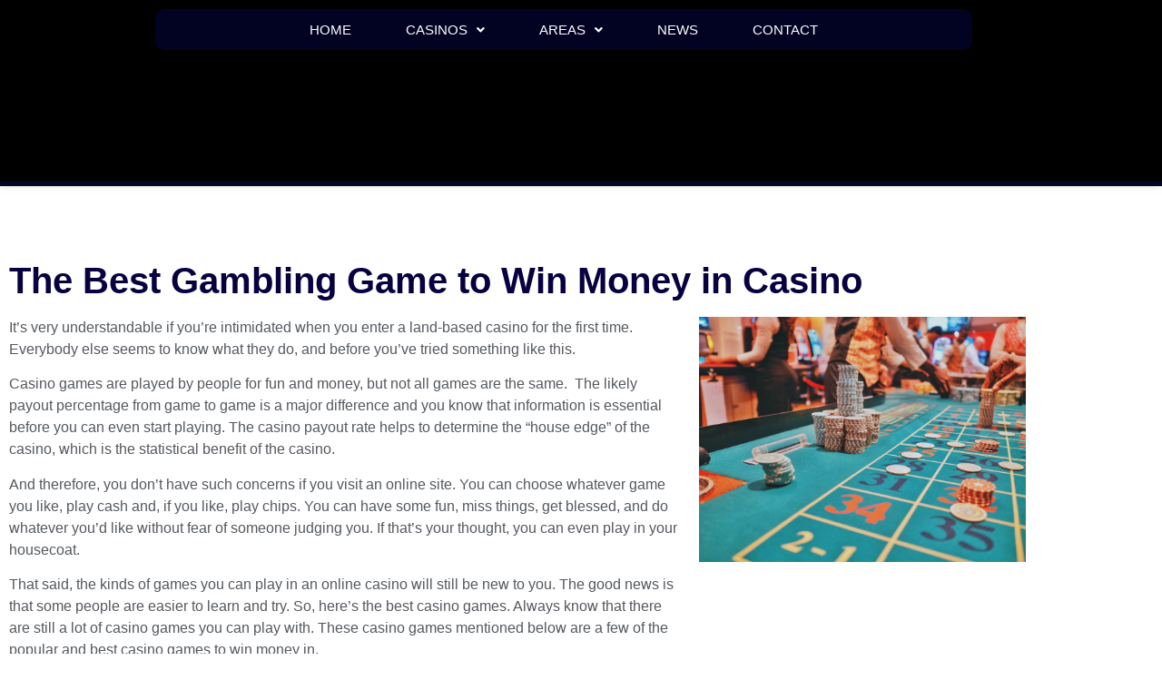

--- FILE ---
content_type: text/html; charset=UTF-8
request_url: https://visitthecasino.com/the-best-gambling-game-to-win-money-in-casino/
body_size: 17699
content:
<!DOCTYPE html>
<html lang="en-US">
<head>
	<meta charset="UTF-8" />
	<meta name="viewport" content="width=device-width, initial-scale=1" />
	<link rel="profile" href="http://gmpg.org/xfn/11" />
	<link rel="pingback" href="https://visitthecasino.com/xmlrpc.php" />
	<meta name='robots' content='index, follow, max-image-preview:large, max-snippet:-1, max-video-preview:-1' />
	<style>img:is([sizes="auto" i], [sizes^="auto," i]) { contain-intrinsic-size: 3000px 1500px }</style>
	
	<!-- This site is optimized with the Yoast SEO plugin v26.6 - https://yoast.com/wordpress/plugins/seo/ -->
	<title>The Best Gambling Game to Win Money in Casino - Visit The Casino</title><link rel="preload" data-rocket-preload as="image" href="https://visitthecasino.com/wp-content/uploads/2021/01/visit-the-casino.jpg" fetchpriority="high">
	<link rel="canonical" href="https://visitthecasino.com/the-best-gambling-game-to-win-money-in-casino/" />
	<meta property="og:locale" content="en_US" />
	<meta property="og:type" content="article" />
	<meta property="og:title" content="The Best Gambling Game to Win Money in Casino - Visit The Casino" />
	<meta property="og:description" content="It&#8217;s very understandable if you&#8217;re intimidated when you enter a land-based casino for the first time. Everybody else seems to know what they do, and before you&#8217;ve tried something like this. Casino games are played by people for fun and money, but not all games are the same.  The likely payout percentage from game to [&hellip;]" />
	<meta property="og:url" content="https://visitthecasino.com/the-best-gambling-game-to-win-money-in-casino/" />
	<meta property="og:site_name" content="Visit The Casino" />
	<meta property="article:published_time" content="2021-06-17T12:49:13+00:00" />
	<meta property="og:image" content="https://visitthecasino.com/wp-content/uploads/2021/06/The-Best-Gambling-Game-To-Win-Money-In-Casino.jpg" />
	<meta property="og:image:width" content="1920" />
	<meta property="og:image:height" content="1442" />
	<meta property="og:image:type" content="image/jpeg" />
	<meta name="author" content="admin" />
	<meta name="twitter:card" content="summary_large_image" />
	<meta name="twitter:label1" content="Written by" />
	<meta name="twitter:data1" content="admin" />
	<meta name="twitter:label2" content="Est. reading time" />
	<meta name="twitter:data2" content="2 minutes" />
	<script type="application/ld+json" class="yoast-schema-graph">{"@context":"https://schema.org","@graph":[{"@type":"Article","@id":"https://visitthecasino.com/the-best-gambling-game-to-win-money-in-casino/#article","isPartOf":{"@id":"https://visitthecasino.com/the-best-gambling-game-to-win-money-in-casino/"},"author":{"name":"admin","@id":"https://visitthecasino.com/#/schema/person/3dcd9b4abddc6cf26a1076ab42f45012"},"headline":"The Best Gambling Game to Win Money in Casino","datePublished":"2021-06-17T12:49:13+00:00","mainEntityOfPage":{"@id":"https://visitthecasino.com/the-best-gambling-game-to-win-money-in-casino/"},"wordCount":402,"publisher":{"@id":"https://visitthecasino.com/#organization"},"image":{"@id":"https://visitthecasino.com/the-best-gambling-game-to-win-money-in-casino/#primaryimage"},"thumbnailUrl":"https://visitthecasino.com/wp-content/uploads/2021/06/The-Best-Gambling-Game-To-Win-Money-In-Casino.jpg","articleSection":["Casino"],"inLanguage":"en-US"},{"@type":"WebPage","@id":"https://visitthecasino.com/the-best-gambling-game-to-win-money-in-casino/","url":"https://visitthecasino.com/the-best-gambling-game-to-win-money-in-casino/","name":"The Best Gambling Game to Win Money in Casino - Visit The Casino","isPartOf":{"@id":"https://visitthecasino.com/#website"},"primaryImageOfPage":{"@id":"https://visitthecasino.com/the-best-gambling-game-to-win-money-in-casino/#primaryimage"},"image":{"@id":"https://visitthecasino.com/the-best-gambling-game-to-win-money-in-casino/#primaryimage"},"thumbnailUrl":"https://visitthecasino.com/wp-content/uploads/2021/06/The-Best-Gambling-Game-To-Win-Money-In-Casino.jpg","datePublished":"2021-06-17T12:49:13+00:00","breadcrumb":{"@id":"https://visitthecasino.com/the-best-gambling-game-to-win-money-in-casino/#breadcrumb"},"inLanguage":"en-US","potentialAction":[{"@type":"ReadAction","target":["https://visitthecasino.com/the-best-gambling-game-to-win-money-in-casino/"]}]},{"@type":"ImageObject","inLanguage":"en-US","@id":"https://visitthecasino.com/the-best-gambling-game-to-win-money-in-casino/#primaryimage","url":"https://visitthecasino.com/wp-content/uploads/2021/06/The-Best-Gambling-Game-To-Win-Money-In-Casino.jpg","contentUrl":"https://visitthecasino.com/wp-content/uploads/2021/06/The-Best-Gambling-Game-To-Win-Money-In-Casino.jpg","width":1920,"height":1442,"caption":"The Best Gambling Game To Win Money In Casino"},{"@type":"BreadcrumbList","@id":"https://visitthecasino.com/the-best-gambling-game-to-win-money-in-casino/#breadcrumb","itemListElement":[{"@type":"ListItem","position":1,"name":"Home","item":"https://visitthecasino.com/"},{"@type":"ListItem","position":2,"name":"The Best Gambling Game to Win Money in Casino"}]},{"@type":"WebSite","@id":"https://visitthecasino.com/#website","url":"https://visitthecasino.com/","name":"Visit The Casino","description":"\n","publisher":{"@id":"https://visitthecasino.com/#organization"},"potentialAction":[{"@type":"SearchAction","target":{"@type":"EntryPoint","urlTemplate":"https://visitthecasino.com/?s={search_term_string}"},"query-input":{"@type":"PropertyValueSpecification","valueRequired":true,"valueName":"search_term_string"}}],"inLanguage":"en-US"},{"@type":"Organization","@id":"https://visitthecasino.com/#organization","name":"Visit The Casino","url":"https://visitthecasino.com/","logo":{"@type":"ImageObject","inLanguage":"en-US","@id":"https://visitthecasino.com/#/schema/logo/image/","url":"https://visitthecasino.com/wp-content/uploads/2020/11/Casino.png","contentUrl":"https://visitthecasino.com/wp-content/uploads/2020/11/Casino.png","width":590,"height":466,"caption":"Visit The Casino"},"image":{"@id":"https://visitthecasino.com/#/schema/logo/image/"}},{"@type":"Person","@id":"https://visitthecasino.com/#/schema/person/3dcd9b4abddc6cf26a1076ab42f45012","name":"admin","image":{"@type":"ImageObject","inLanguage":"en-US","@id":"https://visitthecasino.com/#/schema/person/image/","url":"https://secure.gravatar.com/avatar/c9a699f3249f83b19db076de6b30bf4761aa7ca9b80c18a0cef73af2a38e9a69?s=96&d=mm&r=g","contentUrl":"https://secure.gravatar.com/avatar/c9a699f3249f83b19db076de6b30bf4761aa7ca9b80c18a0cef73af2a38e9a69?s=96&d=mm&r=g","caption":"admin"},"url":"https://visitthecasino.com/author/admin/"}]}</script>
	<!-- / Yoast SEO plugin. -->



<link rel="alternate" type="application/rss+xml" title="Visit The Casino &raquo; Feed" href="https://visitthecasino.com/feed/" />
<link rel="alternate" type="application/rss+xml" title="Visit The Casino &raquo; Comments Feed" href="https://visitthecasino.com/comments/feed/" />
<link data-minify="1" rel='stylesheet' id='hfe-widgets-style-css' href='https://visitthecasino.com/wp-content/cache/min/1/wp-content/plugins/header-footer-elementor/inc/widgets-css/frontend.css?ver=1767685794' type='text/css' media='all' />
<style id='wp-emoji-styles-inline-css' type='text/css'>

	img.wp-smiley, img.emoji {
		display: inline !important;
		border: none !important;
		box-shadow: none !important;
		height: 1em !important;
		width: 1em !important;
		margin: 0 0.07em !important;
		vertical-align: -0.1em !important;
		background: none !important;
		padding: 0 !important;
	}
</style>
<style id='wp-block-library-inline-css' type='text/css'>
:root{--wp-admin-theme-color:#007cba;--wp-admin-theme-color--rgb:0,124,186;--wp-admin-theme-color-darker-10:#006ba1;--wp-admin-theme-color-darker-10--rgb:0,107,161;--wp-admin-theme-color-darker-20:#005a87;--wp-admin-theme-color-darker-20--rgb:0,90,135;--wp-admin-border-width-focus:2px;--wp-block-synced-color:#7a00df;--wp-block-synced-color--rgb:122,0,223;--wp-bound-block-color:var(--wp-block-synced-color)}@media (min-resolution:192dpi){:root{--wp-admin-border-width-focus:1.5px}}.wp-element-button{cursor:pointer}:root{--wp--preset--font-size--normal:16px;--wp--preset--font-size--huge:42px}:root .has-very-light-gray-background-color{background-color:#eee}:root .has-very-dark-gray-background-color{background-color:#313131}:root .has-very-light-gray-color{color:#eee}:root .has-very-dark-gray-color{color:#313131}:root .has-vivid-green-cyan-to-vivid-cyan-blue-gradient-background{background:linear-gradient(135deg,#00d084,#0693e3)}:root .has-purple-crush-gradient-background{background:linear-gradient(135deg,#34e2e4,#4721fb 50%,#ab1dfe)}:root .has-hazy-dawn-gradient-background{background:linear-gradient(135deg,#faaca8,#dad0ec)}:root .has-subdued-olive-gradient-background{background:linear-gradient(135deg,#fafae1,#67a671)}:root .has-atomic-cream-gradient-background{background:linear-gradient(135deg,#fdd79a,#004a59)}:root .has-nightshade-gradient-background{background:linear-gradient(135deg,#330968,#31cdcf)}:root .has-midnight-gradient-background{background:linear-gradient(135deg,#020381,#2874fc)}.has-regular-font-size{font-size:1em}.has-larger-font-size{font-size:2.625em}.has-normal-font-size{font-size:var(--wp--preset--font-size--normal)}.has-huge-font-size{font-size:var(--wp--preset--font-size--huge)}.has-text-align-center{text-align:center}.has-text-align-left{text-align:left}.has-text-align-right{text-align:right}#end-resizable-editor-section{display:none}.aligncenter{clear:both}.items-justified-left{justify-content:flex-start}.items-justified-center{justify-content:center}.items-justified-right{justify-content:flex-end}.items-justified-space-between{justify-content:space-between}.screen-reader-text{border:0;clip-path:inset(50%);height:1px;margin:-1px;overflow:hidden;padding:0;position:absolute;width:1px;word-wrap:normal!important}.screen-reader-text:focus{background-color:#ddd;clip-path:none;color:#444;display:block;font-size:1em;height:auto;left:5px;line-height:normal;padding:15px 23px 14px;text-decoration:none;top:5px;width:auto;z-index:100000}html :where(.has-border-color){border-style:solid}html :where([style*=border-top-color]){border-top-style:solid}html :where([style*=border-right-color]){border-right-style:solid}html :where([style*=border-bottom-color]){border-bottom-style:solid}html :where([style*=border-left-color]){border-left-style:solid}html :where([style*=border-width]){border-style:solid}html :where([style*=border-top-width]){border-top-style:solid}html :where([style*=border-right-width]){border-right-style:solid}html :where([style*=border-bottom-width]){border-bottom-style:solid}html :where([style*=border-left-width]){border-left-style:solid}html :where(img[class*=wp-image-]){height:auto;max-width:100%}:where(figure){margin:0 0 1em}html :where(.is-position-sticky){--wp-admin--admin-bar--position-offset:var(--wp-admin--admin-bar--height,0px)}@media screen and (max-width:600px){html :where(.is-position-sticky){--wp-admin--admin-bar--position-offset:0px}}
</style>
<style id='classic-theme-styles-inline-css' type='text/css'>
/*! This file is auto-generated */
.wp-block-button__link{color:#fff;background-color:#32373c;border-radius:9999px;box-shadow:none;text-decoration:none;padding:calc(.667em + 2px) calc(1.333em + 2px);font-size:1.125em}.wp-block-file__button{background:#32373c;color:#fff;text-decoration:none}
</style>
<link data-minify="1" rel='stylesheet' id='scroll-top-css-css' href='https://visitthecasino.com/wp-content/cache/min/1/wp-content/plugins/scroll-top/assets/css/scroll-top.css?ver=1767685794' type='text/css' media='all' />
<link data-minify="1" rel='stylesheet' id='hfe-style-css' href='https://visitthecasino.com/wp-content/cache/min/1/wp-content/plugins/header-footer-elementor/assets/css/header-footer-elementor.css?ver=1767685794' type='text/css' media='all' />
<link data-minify="1" rel='stylesheet' id='elementor-icons-css' href='https://visitthecasino.com/wp-content/cache/min/1/wp-content/plugins/elementor/assets/lib/eicons/css/elementor-icons.min.css?ver=1767685794' type='text/css' media='all' />
<link rel='stylesheet' id='elementor-frontend-css' href='https://visitthecasino.com/wp-content/plugins/elementor/assets/css/frontend.min.css?ver=3.34.0' type='text/css' media='all' />
<link rel='stylesheet' id='elementor-post-608-css' href='https://visitthecasino.com/wp-content/uploads/elementor/css/post-608.css?ver=1767685793' type='text/css' media='all' />
<link rel='stylesheet' id='elementor-post-767-css' href='https://visitthecasino.com/wp-content/uploads/elementor/css/post-767.css?ver=1767685793' type='text/css' media='all' />
<link rel='stylesheet' id='elementor-post-935-css' href='https://visitthecasino.com/wp-content/uploads/elementor/css/post-935.css?ver=1767685793' type='text/css' media='all' />
<link data-minify="1" rel='stylesheet' id='megamenu-css' href='https://visitthecasino.com/wp-content/cache/min/1/wp-content/uploads/maxmegamenu/style.css?ver=1767685794' type='text/css' media='all' />
<link data-minify="1" rel='stylesheet' id='dashicons-css' href='https://visitthecasino.com/wp-content/cache/min/1/wp-includes/css/dashicons.min.css?ver=1767685794' type='text/css' media='all' />
<link rel='stylesheet' id='hello-elementor-css' href='https://visitthecasino.com/wp-content/themes/hello-elementor/style.min.css?ver=2.2.0' type='text/css' media='all' />
<link rel='stylesheet' id='hello-elementor-theme-style-css' href='https://visitthecasino.com/wp-content/themes/hello-elementor/theme.min.css?ver=2.2.0' type='text/css' media='all' />
<link rel='stylesheet' id='widget-image-css' href='https://visitthecasino.com/wp-content/plugins/elementor/assets/css/widget-image.min.css?ver=3.34.0' type='text/css' media='all' />
<link data-minify="1" rel='stylesheet' id='swiper-css' href='https://visitthecasino.com/wp-content/cache/min/1/wp-content/plugins/elementor/assets/lib/swiper/v8/css/swiper.min.css?ver=1767685794' type='text/css' media='all' />
<link rel='stylesheet' id='e-swiper-css' href='https://visitthecasino.com/wp-content/plugins/elementor/assets/css/conditionals/e-swiper.min.css?ver=3.34.0' type='text/css' media='all' />
<link rel='stylesheet' id='widget-icon-list-css' href='https://visitthecasino.com/wp-content/plugins/elementor/assets/css/widget-icon-list.min.css?ver=3.34.0' type='text/css' media='all' />
<link rel='stylesheet' id='e-sticky-css' href='https://visitthecasino.com/wp-content/plugins/elementor-pro/assets/css/modules/sticky.min.css?ver=3.34.0' type='text/css' media='all' />
<link rel='stylesheet' id='widget-heading-css' href='https://visitthecasino.com/wp-content/plugins/elementor/assets/css/widget-heading.min.css?ver=3.34.0' type='text/css' media='all' />
<link rel='stylesheet' id='e-animation-grow-css' href='https://visitthecasino.com/wp-content/plugins/elementor/assets/lib/animations/styles/e-animation-grow.min.css?ver=3.34.0' type='text/css' media='all' />
<link rel='stylesheet' id='widget-spacer-css' href='https://visitthecasino.com/wp-content/plugins/elementor/assets/css/widget-spacer.min.css?ver=3.34.0' type='text/css' media='all' />
<link rel='stylesheet' id='elementor-post-601-css' href='https://visitthecasino.com/wp-content/uploads/elementor/css/post-601.css?ver=1767685794' type='text/css' media='all' />
<link rel='stylesheet' id='elementor-post-725-css' href='https://visitthecasino.com/wp-content/uploads/elementor/css/post-725.css?ver=1767685794' type='text/css' media='all' />
<link rel='stylesheet' id='elementor-post-1454-css' href='https://visitthecasino.com/wp-content/uploads/elementor/css/post-1454.css?ver=1767685798' type='text/css' media='all' />
<link data-minify="1" rel='stylesheet' id='hfe-elementor-icons-css' href='https://visitthecasino.com/wp-content/cache/min/1/wp-content/plugins/elementor/assets/lib/eicons/css/elementor-icons.min.css?ver=1767685794' type='text/css' media='all' />
<link rel='stylesheet' id='hfe-icons-list-css' href='https://visitthecasino.com/wp-content/plugins/elementor/assets/css/widget-icon-list.min.css?ver=3.24.3' type='text/css' media='all' />
<link rel='stylesheet' id='hfe-social-icons-css' href='https://visitthecasino.com/wp-content/plugins/elementor/assets/css/widget-social-icons.min.css?ver=3.24.0' type='text/css' media='all' />
<link data-minify="1" rel='stylesheet' id='hfe-social-share-icons-brands-css' href='https://visitthecasino.com/wp-content/cache/min/1/wp-content/plugins/elementor/assets/lib/font-awesome/css/brands.css?ver=1767685794' type='text/css' media='all' />
<link data-minify="1" rel='stylesheet' id='hfe-social-share-icons-fontawesome-css' href='https://visitthecasino.com/wp-content/cache/min/1/wp-content/plugins/elementor/assets/lib/font-awesome/css/fontawesome.css?ver=1767685794' type='text/css' media='all' />
<link data-minify="1" rel='stylesheet' id='hfe-nav-menu-icons-css' href='https://visitthecasino.com/wp-content/cache/min/1/wp-content/plugins/elementor/assets/lib/font-awesome/css/solid.css?ver=1767685794' type='text/css' media='all' />
<link rel='stylesheet' id='hfe-widget-blockquote-css' href='https://visitthecasino.com/wp-content/plugins/elementor-pro/assets/css/widget-blockquote.min.css?ver=3.25.0' type='text/css' media='all' />
<link rel='stylesheet' id='hfe-mega-menu-css' href='https://visitthecasino.com/wp-content/plugins/elementor-pro/assets/css/widget-mega-menu.min.css?ver=3.26.2' type='text/css' media='all' />
<link rel='stylesheet' id='hfe-nav-menu-widget-css' href='https://visitthecasino.com/wp-content/plugins/elementor-pro/assets/css/widget-nav-menu.min.css?ver=3.26.0' type='text/css' media='all' />
<style id='rocket-lazyload-inline-css' type='text/css'>
.rll-youtube-player{position:relative;padding-bottom:56.23%;height:0;overflow:hidden;max-width:100%;}.rll-youtube-player:focus-within{outline: 2px solid currentColor;outline-offset: 5px;}.rll-youtube-player iframe{position:absolute;top:0;left:0;width:100%;height:100%;z-index:100;background:0 0}.rll-youtube-player img{bottom:0;display:block;left:0;margin:auto;max-width:100%;width:100%;position:absolute;right:0;top:0;border:none;height:auto;-webkit-transition:.4s all;-moz-transition:.4s all;transition:.4s all}.rll-youtube-player img:hover{-webkit-filter:brightness(75%)}.rll-youtube-player .play{height:100%;width:100%;left:0;top:0;position:absolute;background:url(https://visitthecasino.com/wp-content/plugins/wp-rocket/assets/img/youtube.png) no-repeat center;background-color: transparent !important;cursor:pointer;border:none;}
</style>
<link data-minify="1" rel='stylesheet' id='elementor-gf-local-oswald-css' href='https://visitthecasino.com/wp-content/cache/min/1/wp-content/uploads/elementor/google-fonts/css/oswald.css?ver=1767685794' type='text/css' media='all' />
<link data-minify="1" rel='stylesheet' id='elementor-gf-local-robotoslab-css' href='https://visitthecasino.com/wp-content/cache/min/1/wp-content/uploads/elementor/google-fonts/css/robotoslab.css?ver=1767685794' type='text/css' media='all' />
<link data-minify="1" rel='stylesheet' id='elementor-gf-local-sourcesanspro-css' href='https://visitthecasino.com/wp-content/cache/min/1/wp-content/uploads/elementor/google-fonts/css/sourcesanspro.css?ver=1767685794' type='text/css' media='all' />
<link data-minify="1" rel='stylesheet' id='elementor-gf-local-roboto-css' href='https://visitthecasino.com/wp-content/cache/min/1/wp-content/uploads/elementor/google-fonts/css/roboto.css?ver=1767685794' type='text/css' media='all' />
<link data-minify="1" rel='stylesheet' id='elementor-gf-local-montserrat-css' href='https://visitthecasino.com/wp-content/cache/min/1/wp-content/uploads/elementor/google-fonts/css/montserrat.css?ver=1767685794' type='text/css' media='all' />
<link rel='stylesheet' id='elementor-icons-shared-0-css' href='https://visitthecasino.com/wp-content/plugins/elementor/assets/lib/font-awesome/css/fontawesome.min.css?ver=5.15.3' type='text/css' media='all' />
<link data-minify="1" rel='stylesheet' id='elementor-icons-fa-solid-css' href='https://visitthecasino.com/wp-content/cache/min/1/wp-content/plugins/elementor/assets/lib/font-awesome/css/solid.min.css?ver=1767685794' type='text/css' media='all' />
<link data-minify="1" rel='stylesheet' id='elementor-icons-fa-regular-css' href='https://visitthecasino.com/wp-content/cache/min/1/wp-content/plugins/elementor/assets/lib/font-awesome/css/regular.min.css?ver=1767685794' type='text/css' media='all' />
<script type="text/javascript" src="https://visitthecasino.com/wp-includes/js/jquery/jquery.min.js?ver=3.7.1" id="jquery-core-js" data-rocket-defer defer></script>
<script type="text/javascript" src="https://visitthecasino.com/wp-includes/js/jquery/jquery-migrate.min.js?ver=3.4.1" id="jquery-migrate-js" data-rocket-defer defer></script>
<script type="text/javascript" id="jquery-js-after">window.addEventListener('DOMContentLoaded', function() {
/* <![CDATA[ */
!function($){"use strict";$(document).ready(function(){$(this).scrollTop()>100&&$(".hfe-scroll-to-top-wrap").removeClass("hfe-scroll-to-top-hide"),$(window).scroll(function(){$(this).scrollTop()<100?$(".hfe-scroll-to-top-wrap").fadeOut(300):$(".hfe-scroll-to-top-wrap").fadeIn(300)}),$(".hfe-scroll-to-top-wrap").on("click",function(){$("html, body").animate({scrollTop:0},300);return!1})})}(jQuery);
!function($){'use strict';$(document).ready(function(){var bar=$('.hfe-reading-progress-bar');if(!bar.length)return;$(window).on('scroll',function(){var s=$(window).scrollTop(),d=$(document).height()-$(window).height(),p=d? s/d*100:0;bar.css('width',p+'%')});});}(jQuery);
/* ]]> */
});</script>
<link rel="https://api.w.org/" href="https://visitthecasino.com/wp-json/" /><link rel="alternate" title="JSON" type="application/json" href="https://visitthecasino.com/wp-json/wp/v2/posts/1472" /><link rel="EditURI" type="application/rsd+xml" title="RSD" href="https://visitthecasino.com/xmlrpc.php?rsd" />
<meta name="generator" content="WordPress 6.8.3" />
<link rel='shortlink' href='https://visitthecasino.com/?p=1472' />
<link rel="alternate" title="oEmbed (JSON)" type="application/json+oembed" href="https://visitthecasino.com/wp-json/oembed/1.0/embed?url=https%3A%2F%2Fvisitthecasino.com%2Fthe-best-gambling-game-to-win-money-in-casino%2F" />
<link rel="alternate" title="oEmbed (XML)" type="text/xml+oembed" href="https://visitthecasino.com/wp-json/oembed/1.0/embed?url=https%3A%2F%2Fvisitthecasino.com%2Fthe-best-gambling-game-to-win-money-in-casino%2F&#038;format=xml" />
<!-- Scroll To Top -->
<style id="scrolltop-custom-style">
		#scrollUp {border-radius:3px;opacity:0.7;bottom:20px;right:20px;background:#000000;;}
		#scrollUp:hover{opacity:1;}
        .top-icon{stroke:#ffffff;}
        
		
		</style>
<!-- End Scroll Top - https://wordpress.org/plugins/scroll-top/ -->
<meta name="generator" content="Elementor 3.34.0; features: additional_custom_breakpoints; settings: css_print_method-external, google_font-enabled, font_display-auto">
			<style>
				.e-con.e-parent:nth-of-type(n+4):not(.e-lazyloaded):not(.e-no-lazyload),
				.e-con.e-parent:nth-of-type(n+4):not(.e-lazyloaded):not(.e-no-lazyload) * {
					background-image: none !important;
				}
				@media screen and (max-height: 1024px) {
					.e-con.e-parent:nth-of-type(n+3):not(.e-lazyloaded):not(.e-no-lazyload),
					.e-con.e-parent:nth-of-type(n+3):not(.e-lazyloaded):not(.e-no-lazyload) * {
						background-image: none !important;
					}
				}
				@media screen and (max-height: 640px) {
					.e-con.e-parent:nth-of-type(n+2):not(.e-lazyloaded):not(.e-no-lazyload),
					.e-con.e-parent:nth-of-type(n+2):not(.e-lazyloaded):not(.e-no-lazyload) * {
						background-image: none !important;
					}
				}
			</style>
			<link rel="icon" href="https://visitthecasino.com/wp-content/uploads/2020/11/cropped-icon-32x32.png" sizes="32x32" />
<link rel="icon" href="https://visitthecasino.com/wp-content/uploads/2020/11/cropped-icon-192x192.png" sizes="192x192" />
<link rel="apple-touch-icon" href="https://visitthecasino.com/wp-content/uploads/2020/11/cropped-icon-180x180.png" />
<meta name="msapplication-TileImage" content="https://visitthecasino.com/wp-content/uploads/2020/11/cropped-icon-270x270.png" />
		<style type="text/css" id="wp-custom-css">
			/*.elementor-767 .elementor-element.elementor-element-28352f9 ul.sub-menu li {
display: inline-block;
float: left;
width: 700x;
	text-wrap: absolute;
}
.elementor-767 .elementor-element.elementor-element-28352f9 ul.sub-menu li:nth-child(odd) {
float: left;
margin-right: 10px;
}
.elementor-767 .elementor-element.elementor-element-28352f9 ul.sub-menu li:nth-child(even) {
float: left;*/
}		</style>
		<style type="text/css">/** Mega Menu CSS: fs **/</style>
<noscript><style id="rocket-lazyload-nojs-css">.rll-youtube-player, [data-lazy-src]{display:none !important;}</style></noscript><meta name="generator" content="WP Rocket 3.20.2" data-wpr-features="wpr_defer_js wpr_minify_js wpr_lazyload_images wpr_lazyload_iframes wpr_oci wpr_minify_css wpr_preload_links wpr_desktop" /></head>

<body class="wp-singular post-template-default single single-post postid-1472 single-format-standard wp-custom-logo wp-theme-hello-elementor ehf-header ehf-footer ehf-template-hello-elementor ehf-stylesheet-hello-elementor mega-menu-menu-1 elementor-default elementor-kit-608 elementor-page-1454">
<div  id="page" class="hfeed site">

		<header  id="masthead" itemscope="itemscope" itemtype="https://schema.org/WPHeader">
			<p class="main-title bhf-hidden" itemprop="headline"><a href="https://visitthecasino.com" title="Visit The Casino" rel="home">Visit The Casino</a></p>
					<div  data-elementor-type="wp-post" data-elementor-id="767" class="elementor elementor-767" data-elementor-post-type="elementor-hf">
						<section class="elementor-section elementor-top-section elementor-element elementor-element-8017ccc elementor-section-height-min-height elementor-section-items-top elementor-section-boxed elementor-section-height-default" data-id="8017ccc" data-element_type="section" data-settings="{&quot;background_background&quot;:&quot;classic&quot;}">
							<div class="elementor-background-overlay"></div>
							<div class="elementor-container elementor-column-gap-default">
					<div class="elementor-column elementor-col-33 elementor-top-column elementor-element elementor-element-419e4a9" data-id="419e4a9" data-element_type="column">
			<div class="elementor-widget-wrap elementor-element-populated">
						<section class="elementor-section elementor-inner-section elementor-element elementor-element-923aaf5 elementor-section-boxed elementor-section-height-default elementor-section-height-default" data-id="923aaf5" data-element_type="section">
						<div class="elementor-container elementor-column-gap-default">
					<div class="elementor-column elementor-col-100 elementor-inner-column elementor-element elementor-element-58c4aac" data-id="58c4aac" data-element_type="column">
			<div class="elementor-widget-wrap elementor-element-populated">
						<div class="elementor-element elementor-element-fdbf09e elementor-widget elementor-widget-image" data-id="fdbf09e" data-element_type="widget" data-widget_type="image.default">
				<div class="elementor-widget-container">
																<a href="https://visitthecasino.com/">
							<img width="590" height="466" src="http://visitthecasino.com/wp-content/uploads/2020/11/Casino.png" class="attachment-large size-large wp-image-594" alt="" srcset="http://visitthecasino.com/wp-content/uploads/2020/11/Casino.png 590w, http://visitthecasino.com/wp-content/uploads/2020/11/Casino-300x237.png 300w" sizes="(max-width: 590px) 100vw, 590px" />								</a>
															</div>
				</div>
					</div>
		</div>
					</div>
		</section>
					</div>
		</div>
				<div class="elementor-column elementor-col-66 elementor-top-column elementor-element elementor-element-49aa911" data-id="49aa911" data-element_type="column">
			<div class="elementor-widget-wrap elementor-element-populated">
						<section class="elementor-section elementor-inner-section elementor-element elementor-element-bd1de4a elementor-section-boxed elementor-section-height-default elementor-section-height-default" data-id="bd1de4a" data-element_type="section">
						<div class="elementor-container elementor-column-gap-no">
					<div class="elementor-column elementor-col-100 elementor-inner-column elementor-element elementor-element-e504267" data-id="e504267" data-element_type="column" data-settings="{&quot;background_background&quot;:&quot;classic&quot;}">
			<div class="elementor-widget-wrap elementor-element-populated">
						<div class="elementor-element elementor-element-28352f9 hfe-nav-menu__align-center hfe-submenu-icon-arrow hfe-submenu-animation-none hfe-link-redirect-child hfe-nav-menu__breakpoint-tablet elementor-widget elementor-widget-navigation-menu" data-id="28352f9" data-element_type="widget" data-settings="{&quot;padding_horizontal_menu_item&quot;:{&quot;unit&quot;:&quot;px&quot;,&quot;size&quot;:30,&quot;sizes&quot;:[]},&quot;width_dropdown_item&quot;:{&quot;unit&quot;:&quot;px&quot;,&quot;size&quot;:200,&quot;sizes&quot;:[]},&quot;padding_horizontal_dropdown_item&quot;:{&quot;unit&quot;:&quot;px&quot;,&quot;size&quot;:8,&quot;sizes&quot;:[]},&quot;padding_horizontal_menu_item_tablet&quot;:{&quot;unit&quot;:&quot;px&quot;,&quot;size&quot;:&quot;&quot;,&quot;sizes&quot;:[]},&quot;padding_horizontal_menu_item_mobile&quot;:{&quot;unit&quot;:&quot;px&quot;,&quot;size&quot;:&quot;&quot;,&quot;sizes&quot;:[]},&quot;padding_vertical_menu_item&quot;:{&quot;unit&quot;:&quot;px&quot;,&quot;size&quot;:15,&quot;sizes&quot;:[]},&quot;padding_vertical_menu_item_tablet&quot;:{&quot;unit&quot;:&quot;px&quot;,&quot;size&quot;:&quot;&quot;,&quot;sizes&quot;:[]},&quot;padding_vertical_menu_item_mobile&quot;:{&quot;unit&quot;:&quot;px&quot;,&quot;size&quot;:&quot;&quot;,&quot;sizes&quot;:[]},&quot;menu_space_between&quot;:{&quot;unit&quot;:&quot;px&quot;,&quot;size&quot;:&quot;&quot;,&quot;sizes&quot;:[]},&quot;menu_space_between_tablet&quot;:{&quot;unit&quot;:&quot;px&quot;,&quot;size&quot;:&quot;&quot;,&quot;sizes&quot;:[]},&quot;menu_space_between_mobile&quot;:{&quot;unit&quot;:&quot;px&quot;,&quot;size&quot;:&quot;&quot;,&quot;sizes&quot;:[]},&quot;menu_row_space&quot;:{&quot;unit&quot;:&quot;px&quot;,&quot;size&quot;:&quot;&quot;,&quot;sizes&quot;:[]},&quot;menu_row_space_tablet&quot;:{&quot;unit&quot;:&quot;px&quot;,&quot;size&quot;:&quot;&quot;,&quot;sizes&quot;:[]},&quot;menu_row_space_mobile&quot;:{&quot;unit&quot;:&quot;px&quot;,&quot;size&quot;:&quot;&quot;,&quot;sizes&quot;:[]},&quot;dropdown_border_radius&quot;:{&quot;unit&quot;:&quot;px&quot;,&quot;top&quot;:&quot;&quot;,&quot;right&quot;:&quot;&quot;,&quot;bottom&quot;:&quot;&quot;,&quot;left&quot;:&quot;&quot;,&quot;isLinked&quot;:true},&quot;dropdown_border_radius_tablet&quot;:{&quot;unit&quot;:&quot;px&quot;,&quot;top&quot;:&quot;&quot;,&quot;right&quot;:&quot;&quot;,&quot;bottom&quot;:&quot;&quot;,&quot;left&quot;:&quot;&quot;,&quot;isLinked&quot;:true},&quot;dropdown_border_radius_mobile&quot;:{&quot;unit&quot;:&quot;px&quot;,&quot;top&quot;:&quot;&quot;,&quot;right&quot;:&quot;&quot;,&quot;bottom&quot;:&quot;&quot;,&quot;left&quot;:&quot;&quot;,&quot;isLinked&quot;:true},&quot;width_dropdown_item_tablet&quot;:{&quot;unit&quot;:&quot;px&quot;,&quot;size&quot;:&quot;&quot;,&quot;sizes&quot;:[]},&quot;width_dropdown_item_mobile&quot;:{&quot;unit&quot;:&quot;px&quot;,&quot;size&quot;:&quot;&quot;,&quot;sizes&quot;:[]},&quot;padding_horizontal_dropdown_item_tablet&quot;:{&quot;unit&quot;:&quot;px&quot;,&quot;size&quot;:&quot;&quot;,&quot;sizes&quot;:[]},&quot;padding_horizontal_dropdown_item_mobile&quot;:{&quot;unit&quot;:&quot;px&quot;,&quot;size&quot;:&quot;&quot;,&quot;sizes&quot;:[]},&quot;padding_vertical_dropdown_item&quot;:{&quot;unit&quot;:&quot;px&quot;,&quot;size&quot;:15,&quot;sizes&quot;:[]},&quot;padding_vertical_dropdown_item_tablet&quot;:{&quot;unit&quot;:&quot;px&quot;,&quot;size&quot;:&quot;&quot;,&quot;sizes&quot;:[]},&quot;padding_vertical_dropdown_item_mobile&quot;:{&quot;unit&quot;:&quot;px&quot;,&quot;size&quot;:&quot;&quot;,&quot;sizes&quot;:[]},&quot;distance_from_menu&quot;:{&quot;unit&quot;:&quot;px&quot;,&quot;size&quot;:&quot;&quot;,&quot;sizes&quot;:[]},&quot;distance_from_menu_tablet&quot;:{&quot;unit&quot;:&quot;px&quot;,&quot;size&quot;:&quot;&quot;,&quot;sizes&quot;:[]},&quot;distance_from_menu_mobile&quot;:{&quot;unit&quot;:&quot;px&quot;,&quot;size&quot;:&quot;&quot;,&quot;sizes&quot;:[]},&quot;toggle_size&quot;:{&quot;unit&quot;:&quot;px&quot;,&quot;size&quot;:&quot;&quot;,&quot;sizes&quot;:[]},&quot;toggle_size_tablet&quot;:{&quot;unit&quot;:&quot;px&quot;,&quot;size&quot;:&quot;&quot;,&quot;sizes&quot;:[]},&quot;toggle_size_mobile&quot;:{&quot;unit&quot;:&quot;px&quot;,&quot;size&quot;:&quot;&quot;,&quot;sizes&quot;:[]},&quot;toggle_border_width&quot;:{&quot;unit&quot;:&quot;px&quot;,&quot;size&quot;:&quot;&quot;,&quot;sizes&quot;:[]},&quot;toggle_border_width_tablet&quot;:{&quot;unit&quot;:&quot;px&quot;,&quot;size&quot;:&quot;&quot;,&quot;sizes&quot;:[]},&quot;toggle_border_width_mobile&quot;:{&quot;unit&quot;:&quot;px&quot;,&quot;size&quot;:&quot;&quot;,&quot;sizes&quot;:[]},&quot;toggle_border_radius&quot;:{&quot;unit&quot;:&quot;px&quot;,&quot;size&quot;:&quot;&quot;,&quot;sizes&quot;:[]},&quot;toggle_border_radius_tablet&quot;:{&quot;unit&quot;:&quot;px&quot;,&quot;size&quot;:&quot;&quot;,&quot;sizes&quot;:[]},&quot;toggle_border_radius_mobile&quot;:{&quot;unit&quot;:&quot;px&quot;,&quot;size&quot;:&quot;&quot;,&quot;sizes&quot;:[]}}" data-widget_type="navigation-menu.default">
				<div class="elementor-widget-container">
								<div class="hfe-nav-menu hfe-layout-horizontal hfe-nav-menu-layout horizontal hfe-pointer__none" data-layout="horizontal">
				<div role="button" class="hfe-nav-menu__toggle elementor-clickable" tabindex="0" aria-label="Menu Toggle">
					<span class="screen-reader-text">Menu</span>
					<div class="hfe-nav-menu-icon">
						<i aria-hidden="true"  class="fas fa-align-justify"></i>					</div>
				</div>
				<nav class="hfe-nav-menu__layout-horizontal hfe-nav-menu__submenu-arrow" data-toggle-icon="&lt;i aria-hidden=&quot;true&quot; tabindex=&quot;0&quot; class=&quot;fas fa-align-justify&quot;&gt;&lt;/i&gt;" data-close-icon="&lt;i aria-hidden=&quot;true&quot; tabindex=&quot;0&quot; class=&quot;far fa-window-close&quot;&gt;&lt;/i&gt;" data-full-width="yes">
					<ul id="menu-1-28352f9" class="hfe-nav-menu"><li id="menu-item-575" class="menu-item menu-item-type-post_type menu-item-object-page menu-item-home parent hfe-creative-menu"><a href="https://visitthecasino.com/" class = "hfe-menu-item">Home</a></li>
<li id="menu-item-576" class="elementor-767 elementor-elementelementor-element-28352f9 menu-item menu-item-type-custom menu-item-object-custom menu-item-has-children parent hfe-has-submenu hfe-creative-menu"><div class="hfe-has-submenu-container" tabindex="0" role="button" aria-haspopup="true" aria-expanded="false"><a href="#" class = "hfe-menu-item">Casinos<span class='hfe-menu-toggle sub-arrow hfe-menu-child-0'><i class='fa'></i></span></a></div>
<ul class="sub-menu">
	<li id="menu-item-577" class="menu-item menu-item-type-post_type menu-item-object-page hfe-creative-menu"><a href="https://visitthecasino.com/bellagio-las-vegas-us/" class = "hfe-sub-menu-item">Bellagio, Las Vegas, US</a></li>
	<li id="menu-item-583" class="menu-item menu-item-type-post_type menu-item-object-page hfe-creative-menu"><a href="https://visitthecasino.com/casino-baden-baden-germany/" class = "hfe-sub-menu-item">Casino Baden-Baden, Germany</a></li>
	<li id="menu-item-584" class="menu-item menu-item-type-post_type menu-item-object-page hfe-creative-menu"><a href="https://visitthecasino.com/grand-lisboa-macau/" class = "hfe-sub-menu-item">Grand Lisboa, Macau</a></li>
	<li id="menu-item-585" class="menu-item menu-item-type-post_type menu-item-object-page hfe-creative-menu"><a href="https://visitthecasino.com/marina-bay-sands-singapore/" class = "hfe-sub-menu-item">Marina Bay Sands, Singapore</a></li>
	<li id="menu-item-586" class="menu-item menu-item-type-post_type menu-item-object-page hfe-creative-menu"><a href="https://visitthecasino.com/mgm-grand-hotel-and-casino-las-vegas/" class = "hfe-sub-menu-item">MGM Grand Hotel and Casino – Las Vegas</a></li>
	<li id="menu-item-587" class="menu-item menu-item-type-post_type menu-item-object-page hfe-creative-menu"><a href="https://visitthecasino.com/monte-carlo-casino-monaco/" class = "hfe-sub-menu-item">Monte Carlo Casino, Monaco</a></li>
	<li id="menu-item-588" class="menu-item menu-item-type-post_type menu-item-object-page hfe-creative-menu"><a href="https://visitthecasino.com/sun-city-rustenburg-south-africa/" class = "hfe-sub-menu-item">Sun City, Rustenburg, South Africa</a></li>
	<li id="menu-item-589" class="menu-item menu-item-type-post_type menu-item-object-page hfe-creative-menu"><a href="https://visitthecasino.com/the-venetian-macau/" class = "hfe-sub-menu-item">The Venetian, Macau</a></li>
	<li id="menu-item-1364" class="menu-item menu-item-type-post_type menu-item-object-page hfe-creative-menu"><a href="https://visitthecasino.com/trump-taj-mahal-atlantic-us/" class = "hfe-sub-menu-item">Trump Taj Mahal, Atlantic US</a></li>
	<li id="menu-item-591" class="menu-item menu-item-type-post_type menu-item-object-page hfe-creative-menu"><a href="https://visitthecasino.com/visiting-foxwoods-in-connecticut/" class = "hfe-sub-menu-item">Visiting Foxwoods in Connecticut</a></li>
</ul>
</li>
<li id="menu-item-1497" class="menu-item menu-item-type-custom menu-item-object-custom menu-item-has-children parent hfe-has-submenu hfe-creative-menu"><div class="hfe-has-submenu-container" tabindex="0" role="button" aria-haspopup="true" aria-expanded="false"><a href="#" class = "hfe-menu-item">Areas<span class='hfe-menu-toggle sub-arrow hfe-menu-child-0'><i class='fa'></i></span></a></div>
<ul class="sub-menu">
	<li id="menu-item-578" class="menu-item menu-item-type-post_type menu-item-object-page hfe-creative-menu"><a href="https://visitthecasino.com/best-casinos-in-asia/" class = "hfe-sub-menu-item">Best Casinos in Asia</a></li>
	<li id="menu-item-579" class="menu-item menu-item-type-post_type menu-item-object-page hfe-creative-menu"><a href="https://visitthecasino.com/best-casinos-in-atlanta/" class = "hfe-sub-menu-item">Best Casinos in Atlanta</a></li>
	<li id="menu-item-580" class="menu-item menu-item-type-post_type menu-item-object-page hfe-creative-menu"><a href="https://visitthecasino.com/best-casinos-in-europe/" class = "hfe-sub-menu-item">Best Casinos in Europe</a></li>
	<li id="menu-item-581" class="menu-item menu-item-type-post_type menu-item-object-page hfe-creative-menu"><a href="https://visitthecasino.com/best-casinos-in-macau/" class = "hfe-sub-menu-item">Best Casinos in Macau</a></li>
	<li id="menu-item-582" class="menu-item menu-item-type-post_type menu-item-object-page hfe-creative-menu"><a href="https://visitthecasino.com/best-casinos-in-singapore/" class = "hfe-sub-menu-item">Best Casinos in Singapore</a></li>
	<li id="menu-item-590" class="menu-item menu-item-type-post_type menu-item-object-page hfe-creative-menu"><a href="https://visitthecasino.com/top-10-best-casinos-in-las-vegas/" class = "hfe-sub-menu-item">Top 10 Best Casinos in Las Vegas</a></li>
</ul>
</li>
<li id="menu-item-1453" class="menu-item menu-item-type-post_type menu-item-object-page parent hfe-creative-menu"><a href="https://visitthecasino.com/blog/" class = "hfe-menu-item">News</a></li>
<li id="menu-item-1348" class="menu-item menu-item-type-post_type menu-item-object-page parent hfe-creative-menu"><a href="https://visitthecasino.com/contact/" class = "hfe-menu-item">Contact</a></li>
</ul> 
				</nav>
			</div>
							</div>
				</div>
					</div>
		</div>
					</div>
		</section>
					</div>
		</div>
					</div>
		</section>
				<section class="elementor-section elementor-top-section elementor-element elementor-element-6cc9aab elementor-section-full_width elementor-section-height-default elementor-section-height-default" data-id="6cc9aab" data-element_type="section">
						<div class="elementor-container elementor-column-gap-no">
					<div class="elementor-column elementor-col-100 elementor-top-column elementor-element elementor-element-ffe82d7" data-id="ffe82d7" data-element_type="column">
			<div class="elementor-widget-wrap elementor-element-populated">
						<div class="elementor-element elementor-element-de5f629 elementor-widget-divider--view-line elementor-widget elementor-widget-divider" data-id="de5f629" data-element_type="widget" data-widget_type="divider.default">
				<div class="elementor-widget-container">
							<div class="elementor-divider">
			<span class="elementor-divider-separator">
						</span>
		</div>
						</div>
				</div>
					</div>
		</div>
					</div>
		</section>
				<section class="elementor-section elementor-top-section elementor-element elementor-element-d77d11e elementor-section-boxed elementor-section-height-default elementor-section-height-default" data-id="d77d11e" data-element_type="section">
						<div class="elementor-container elementor-column-gap-default">
					<div class="elementor-column elementor-col-100 elementor-top-column elementor-element elementor-element-f0b0db5" data-id="f0b0db5" data-element_type="column">
			<div class="elementor-widget-wrap elementor-element-populated">
						<div class="elementor-element elementor-element-f57764f elementor-widget elementor-widget-image" data-id="f57764f" data-element_type="widget" data-widget_type="image.default">
				<div class="elementor-widget-container">
																<a href="https://vulkanvegas-promo.com/l/6631fa7bb98d56ec6604bb63?sub_id=%7Bsub_id_1%7D&#038;click_id=%7Bclick_id%7D" target="_blank" rel="nofollow">
							<img width="800" height="216" src="http://visitthecasino.com/wp-content/uploads/2021/01/VulkanVegas-Eng.png" class="attachment-large size-large wp-image-1623" alt="" srcset="http://visitthecasino.com/wp-content/uploads/2021/01/VulkanVegas-Eng.png 928w, http://visitthecasino.com/wp-content/uploads/2021/01/VulkanVegas-Eng-300x81.png 300w, http://visitthecasino.com/wp-content/uploads/2021/01/VulkanVegas-Eng-768x207.png 768w" sizes="(max-width: 800px) 100vw, 800px" />								</a>
															</div>
				</div>
					</div>
		</div>
					</div>
		</section>
				</div>
				</header>

			<div  data-elementor-type="single-post" data-elementor-id="1454" class="elementor elementor-1454 elementor-location-single post-1472 post type-post status-publish format-standard has-post-thumbnail hentry category-casino" data-elementor-post-type="elementor_library">
					<section  class="elementor-section elementor-top-section elementor-element elementor-element-e197be5 elementor-section-boxed elementor-section-height-default elementor-section-height-default" data-id="e197be5" data-element_type="section">
						<div class="elementor-container elementor-column-gap-default">
					<div class="elementor-column elementor-col-100 elementor-top-column elementor-element elementor-element-f67f4d8" data-id="f67f4d8" data-element_type="column">
			<div class="elementor-widget-wrap elementor-element-populated">
						<div class="elementor-element elementor-element-d6d23df elementor-widget elementor-widget-spacer" data-id="d6d23df" data-element_type="widget" data-widget_type="spacer.default">
				<div class="elementor-widget-container">
							<div class="elementor-spacer">
			<div class="elementor-spacer-inner"></div>
		</div>
						</div>
				</div>
					</div>
		</div>
					</div>
		</section>
				<section  class="elementor-section elementor-top-section elementor-element elementor-element-411b38a elementor-section-boxed elementor-section-height-default elementor-section-height-default" data-id="411b38a" data-element_type="section">
						<div class="elementor-container elementor-column-gap-default">
					<div class="elementor-column elementor-col-100 elementor-top-column elementor-element elementor-element-6d5fabb" data-id="6d5fabb" data-element_type="column">
			<div class="elementor-widget-wrap elementor-element-populated">
						<div class="elementor-element elementor-element-0df75d6 elementor-widget elementor-widget-theme-post-title elementor-page-title elementor-widget-heading" data-id="0df75d6" data-element_type="widget" data-widget_type="theme-post-title.default">
				<div class="elementor-widget-container">
					<h1 class="elementor-heading-title elementor-size-default">The Best Gambling Game to Win Money in Casino</h1>				</div>
				</div>
					</div>
		</div>
					</div>
		</section>
				<section  class="elementor-section elementor-top-section elementor-element elementor-element-88314aa elementor-section-boxed elementor-section-height-default elementor-section-height-default" data-id="88314aa" data-element_type="section">
						<div class="elementor-container elementor-column-gap-default">
					<div class="elementor-column elementor-col-66 elementor-top-column elementor-element elementor-element-6d4d2fd" data-id="6d4d2fd" data-element_type="column">
			<div class="elementor-widget-wrap elementor-element-populated">
						<div class="elementor-element elementor-element-19e2e2e elementor-widget elementor-widget-theme-post-content" data-id="19e2e2e" data-element_type="widget" data-widget_type="theme-post-content.default">
				<div class="elementor-widget-container">
					<p>It&#8217;s very understandable if you&#8217;re intimidated when you enter a land-based casino for the first time. Everybody else seems to know what they do, and before you&#8217;ve tried something like this.</p>
<p>Casino games are played by people for fun and money, but not all games are the same.  The likely payout percentage from game to game is a major difference and you know that information is essential before you can even start playing. The casino payout rate helps to determine the &#8220;house edge&#8221; of the casino, which is the statistical benefit of the casino.</p>
<p>And therefore, you don&#8217;t have such concerns if you visit an online site. You can choose whatever game you like, play cash and, if you like, play chips. You can have some fun, miss things, get blessed, and do whatever you&#8217;d like without fear of someone judging you. If that&#8217;s your thought, you can even play in your housecoat.</p>
<p>That said, the kinds of games you can play in an online casino will still be new to you. The good news is that some people are easier to learn and try. So, here&#8217;s the best casino games. Always know that there are still a lot of casino games you can play with. These casino games mentioned below are a few of the popular and best casino games to win money in.</p>
<ul>
<li>Slot Games</li>
<li>Roulette</li>
<li>Blackjack</li>
<li>Video poker</li>
<li>Baccarat</li>
<li>Craps</li>
</ul>
<h2>Sign-up for Casino Games</h2>
<p>It is not easy to reach a level in which a player can risk real dollars in order to win at the casino, but if the ambitious young player makes the effort, the rewards will be significant.</p>
<p>These wide brush strokes are intended to provide the aspiring player with a main basis. There is indeed a great deal of hard work ahead. Be patient, however, and work on your game and you&#8217;ll be there before you know it.</p>
<p>Easy starting at any of the trusted casinos with easy gambling games or better read at <a href="https://bingo-stars.org/">bingo reviews</a> or any to more information you get. Play free for beginners to see how easy casino games can be. Be sure to claim your new player bonus when trying to make your first deposit. You&#8217;ll look and feel like a professional player the next time you go to a real casino.</p>
				</div>
				</div>
					</div>
		</div>
				<div class="elementor-column elementor-col-33 elementor-top-column elementor-element elementor-element-07f63bc" data-id="07f63bc" data-element_type="column">
			<div class="elementor-widget-wrap elementor-element-populated">
						<div class="elementor-element elementor-element-0dfcae2 elementor-widget elementor-widget-theme-post-featured-image elementor-widget-image" data-id="0dfcae2" data-element_type="widget" data-widget_type="theme-post-featured-image.default">
				<div class="elementor-widget-container">
															<img width="800" height="601" src="https://visitthecasino.com/wp-content/uploads/2021/06/The-Best-Gambling-Game-To-Win-Money-In-Casino-1024x769.jpg" class="attachment-large size-large wp-image-1473" alt="The Best Gambling Game To Win Money In Casino" srcset="https://visitthecasino.com/wp-content/uploads/2021/06/The-Best-Gambling-Game-To-Win-Money-In-Casino-1024x769.jpg 1024w, https://visitthecasino.com/wp-content/uploads/2021/06/The-Best-Gambling-Game-To-Win-Money-In-Casino-300x225.jpg 300w, https://visitthecasino.com/wp-content/uploads/2021/06/The-Best-Gambling-Game-To-Win-Money-In-Casino-768x577.jpg 768w, https://visitthecasino.com/wp-content/uploads/2021/06/The-Best-Gambling-Game-To-Win-Money-In-Casino-1536x1154.jpg 1536w, https://visitthecasino.com/wp-content/uploads/2021/06/The-Best-Gambling-Game-To-Win-Money-In-Casino.jpg 1920w" sizes="(max-width: 800px) 100vw, 800px" />															</div>
				</div>
					</div>
		</div>
					</div>
		</section>
				</div>
		
		<footer  itemtype="https://schema.org/WPFooter" itemscope="itemscope" id="colophon" role="contentinfo">
			<div class='footer-width-fixer'>		<div data-elementor-type="wp-post" data-elementor-id="935" class="elementor elementor-935" data-elementor-post-type="elementor-hf">
						<section class="elementor-section elementor-top-section elementor-element elementor-element-eb2b99f elementor-section-boxed elementor-section-height-default elementor-section-height-default" data-id="eb2b99f" data-element_type="section" data-settings="{&quot;background_background&quot;:&quot;classic&quot;}">
						<div class="elementor-container elementor-column-gap-default">
					<div class="elementor-column elementor-col-100 elementor-top-column elementor-element elementor-element-f141476" data-id="f141476" data-element_type="column">
			<div class="elementor-widget-wrap elementor-element-populated">
						<div class="elementor-element elementor-element-1a9d368 hfe-nav-menu__align-center hfe-submenu-icon-arrow hfe-submenu-animation-none hfe-link-redirect-child hfe-nav-menu__breakpoint-tablet elementor-widget elementor-widget-navigation-menu" data-id="1a9d368" data-element_type="widget" data-settings="{&quot;padding_horizontal_menu_item&quot;:{&quot;unit&quot;:&quot;px&quot;,&quot;size&quot;:15,&quot;sizes&quot;:[]},&quot;padding_horizontal_menu_item_tablet&quot;:{&quot;unit&quot;:&quot;px&quot;,&quot;size&quot;:&quot;&quot;,&quot;sizes&quot;:[]},&quot;padding_horizontal_menu_item_mobile&quot;:{&quot;unit&quot;:&quot;px&quot;,&quot;size&quot;:&quot;&quot;,&quot;sizes&quot;:[]},&quot;padding_vertical_menu_item&quot;:{&quot;unit&quot;:&quot;px&quot;,&quot;size&quot;:15,&quot;sizes&quot;:[]},&quot;padding_vertical_menu_item_tablet&quot;:{&quot;unit&quot;:&quot;px&quot;,&quot;size&quot;:&quot;&quot;,&quot;sizes&quot;:[]},&quot;padding_vertical_menu_item_mobile&quot;:{&quot;unit&quot;:&quot;px&quot;,&quot;size&quot;:&quot;&quot;,&quot;sizes&quot;:[]},&quot;menu_space_between&quot;:{&quot;unit&quot;:&quot;px&quot;,&quot;size&quot;:&quot;&quot;,&quot;sizes&quot;:[]},&quot;menu_space_between_tablet&quot;:{&quot;unit&quot;:&quot;px&quot;,&quot;size&quot;:&quot;&quot;,&quot;sizes&quot;:[]},&quot;menu_space_between_mobile&quot;:{&quot;unit&quot;:&quot;px&quot;,&quot;size&quot;:&quot;&quot;,&quot;sizes&quot;:[]},&quot;menu_row_space&quot;:{&quot;unit&quot;:&quot;px&quot;,&quot;size&quot;:&quot;&quot;,&quot;sizes&quot;:[]},&quot;menu_row_space_tablet&quot;:{&quot;unit&quot;:&quot;px&quot;,&quot;size&quot;:&quot;&quot;,&quot;sizes&quot;:[]},&quot;menu_row_space_mobile&quot;:{&quot;unit&quot;:&quot;px&quot;,&quot;size&quot;:&quot;&quot;,&quot;sizes&quot;:[]},&quot;dropdown_border_radius&quot;:{&quot;unit&quot;:&quot;px&quot;,&quot;top&quot;:&quot;&quot;,&quot;right&quot;:&quot;&quot;,&quot;bottom&quot;:&quot;&quot;,&quot;left&quot;:&quot;&quot;,&quot;isLinked&quot;:true},&quot;dropdown_border_radius_tablet&quot;:{&quot;unit&quot;:&quot;px&quot;,&quot;top&quot;:&quot;&quot;,&quot;right&quot;:&quot;&quot;,&quot;bottom&quot;:&quot;&quot;,&quot;left&quot;:&quot;&quot;,&quot;isLinked&quot;:true},&quot;dropdown_border_radius_mobile&quot;:{&quot;unit&quot;:&quot;px&quot;,&quot;top&quot;:&quot;&quot;,&quot;right&quot;:&quot;&quot;,&quot;bottom&quot;:&quot;&quot;,&quot;left&quot;:&quot;&quot;,&quot;isLinked&quot;:true},&quot;width_dropdown_item&quot;:{&quot;unit&quot;:&quot;px&quot;,&quot;size&quot;:&quot;220&quot;,&quot;sizes&quot;:[]},&quot;width_dropdown_item_tablet&quot;:{&quot;unit&quot;:&quot;px&quot;,&quot;size&quot;:&quot;&quot;,&quot;sizes&quot;:[]},&quot;width_dropdown_item_mobile&quot;:{&quot;unit&quot;:&quot;px&quot;,&quot;size&quot;:&quot;&quot;,&quot;sizes&quot;:[]},&quot;padding_horizontal_dropdown_item&quot;:{&quot;unit&quot;:&quot;px&quot;,&quot;size&quot;:&quot;&quot;,&quot;sizes&quot;:[]},&quot;padding_horizontal_dropdown_item_tablet&quot;:{&quot;unit&quot;:&quot;px&quot;,&quot;size&quot;:&quot;&quot;,&quot;sizes&quot;:[]},&quot;padding_horizontal_dropdown_item_mobile&quot;:{&quot;unit&quot;:&quot;px&quot;,&quot;size&quot;:&quot;&quot;,&quot;sizes&quot;:[]},&quot;padding_vertical_dropdown_item&quot;:{&quot;unit&quot;:&quot;px&quot;,&quot;size&quot;:15,&quot;sizes&quot;:[]},&quot;padding_vertical_dropdown_item_tablet&quot;:{&quot;unit&quot;:&quot;px&quot;,&quot;size&quot;:&quot;&quot;,&quot;sizes&quot;:[]},&quot;padding_vertical_dropdown_item_mobile&quot;:{&quot;unit&quot;:&quot;px&quot;,&quot;size&quot;:&quot;&quot;,&quot;sizes&quot;:[]},&quot;distance_from_menu&quot;:{&quot;unit&quot;:&quot;px&quot;,&quot;size&quot;:&quot;&quot;,&quot;sizes&quot;:[]},&quot;distance_from_menu_tablet&quot;:{&quot;unit&quot;:&quot;px&quot;,&quot;size&quot;:&quot;&quot;,&quot;sizes&quot;:[]},&quot;distance_from_menu_mobile&quot;:{&quot;unit&quot;:&quot;px&quot;,&quot;size&quot;:&quot;&quot;,&quot;sizes&quot;:[]},&quot;toggle_size&quot;:{&quot;unit&quot;:&quot;px&quot;,&quot;size&quot;:&quot;&quot;,&quot;sizes&quot;:[]},&quot;toggle_size_tablet&quot;:{&quot;unit&quot;:&quot;px&quot;,&quot;size&quot;:&quot;&quot;,&quot;sizes&quot;:[]},&quot;toggle_size_mobile&quot;:{&quot;unit&quot;:&quot;px&quot;,&quot;size&quot;:&quot;&quot;,&quot;sizes&quot;:[]},&quot;toggle_border_width&quot;:{&quot;unit&quot;:&quot;px&quot;,&quot;size&quot;:&quot;&quot;,&quot;sizes&quot;:[]},&quot;toggle_border_width_tablet&quot;:{&quot;unit&quot;:&quot;px&quot;,&quot;size&quot;:&quot;&quot;,&quot;sizes&quot;:[]},&quot;toggle_border_width_mobile&quot;:{&quot;unit&quot;:&quot;px&quot;,&quot;size&quot;:&quot;&quot;,&quot;sizes&quot;:[]},&quot;toggle_border_radius&quot;:{&quot;unit&quot;:&quot;px&quot;,&quot;size&quot;:&quot;&quot;,&quot;sizes&quot;:[]},&quot;toggle_border_radius_tablet&quot;:{&quot;unit&quot;:&quot;px&quot;,&quot;size&quot;:&quot;&quot;,&quot;sizes&quot;:[]},&quot;toggle_border_radius_mobile&quot;:{&quot;unit&quot;:&quot;px&quot;,&quot;size&quot;:&quot;&quot;,&quot;sizes&quot;:[]}}" data-widget_type="navigation-menu.default">
				<div class="elementor-widget-container">
								<div class="hfe-nav-menu hfe-layout-horizontal hfe-nav-menu-layout horizontal hfe-pointer__none" data-layout="horizontal">
				<div role="button" class="hfe-nav-menu__toggle elementor-clickable" tabindex="0" aria-label="Menu Toggle">
					<span class="screen-reader-text">Menu</span>
					<div class="hfe-nav-menu-icon">
						<i aria-hidden="true"  class="fas fa-align-justify"></i>					</div>
				</div>
				<nav class="hfe-nav-menu__layout-horizontal hfe-nav-menu__submenu-arrow" data-toggle-icon="&lt;i aria-hidden=&quot;true&quot; tabindex=&quot;0&quot; class=&quot;fas fa-align-justify&quot;&gt;&lt;/i&gt;" data-close-icon="&lt;i aria-hidden=&quot;true&quot; tabindex=&quot;0&quot; class=&quot;far fa-window-close&quot;&gt;&lt;/i&gt;" data-full-width="yes">
					<ul id="menu-1-1a9d368" class="hfe-nav-menu"><li id="menu-item-1325" class="menu-item menu-item-type-post_type menu-item-object-page parent hfe-creative-menu"><a href="https://visitthecasino.com/sitemap/" class = "hfe-menu-item">Sitemap</a></li>
</ul> 
				</nav>
			</div>
							</div>
				</div>
				<div class="elementor-element elementor-element-fb67346 elementor-widget elementor-widget-copyright" data-id="fb67346" data-element_type="widget" data-settings="{&quot;align&quot;:&quot;center&quot;}" data-widget_type="copyright.default">
				<div class="elementor-widget-container">
							<div class="hfe-copyright-wrapper">
							<a href="https://visitthecasino.com/">
					<span>Copyright © 2026 Visit The Casino</span>
				</a>
					</div>
						</div>
				</div>
					</div>
		</div>
					</div>
		</section>
				</div>
		</div>		</footer>
	</div><!-- #page -->
<script type="speculationrules">
{"prefetch":[{"source":"document","where":{"and":[{"href_matches":"\/*"},{"not":{"href_matches":["\/wp-*.php","\/wp-admin\/*","\/wp-content\/uploads\/*","\/wp-content\/*","\/wp-content\/plugins\/*","\/wp-content\/themes\/hello-elementor\/*","\/*\\?(.+)"]}},{"not":{"selector_matches":"a[rel~=\"nofollow\"]"}},{"not":{"selector_matches":".no-prefetch, .no-prefetch a"}}]},"eagerness":"conservative"}]}
</script>
			<script>
				const lazyloadRunObserver = () => {
					const lazyloadBackgrounds = document.querySelectorAll( `.e-con.e-parent:not(.e-lazyloaded)` );
					const lazyloadBackgroundObserver = new IntersectionObserver( ( entries ) => {
						entries.forEach( ( entry ) => {
							if ( entry.isIntersecting ) {
								let lazyloadBackground = entry.target;
								if( lazyloadBackground ) {
									lazyloadBackground.classList.add( 'e-lazyloaded' );
								}
								lazyloadBackgroundObserver.unobserve( entry.target );
							}
						});
					}, { rootMargin: '200px 0px 200px 0px' } );
					lazyloadBackgrounds.forEach( ( lazyloadBackground ) => {
						lazyloadBackgroundObserver.observe( lazyloadBackground );
					} );
				};
				const events = [
					'DOMContentLoaded',
					'elementor/lazyload/observe',
				];
				events.forEach( ( event ) => {
					document.addEventListener( event, lazyloadRunObserver );
				} );
			</script>
			<link rel='stylesheet' id='widget-divider-css' href='https://visitthecasino.com/wp-content/plugins/elementor/assets/css/widget-divider.min.css?ver=3.34.0' type='text/css' media='all' />
<style id='global-styles-inline-css' type='text/css'>
:root{--wp--preset--aspect-ratio--square: 1;--wp--preset--aspect-ratio--4-3: 4/3;--wp--preset--aspect-ratio--3-4: 3/4;--wp--preset--aspect-ratio--3-2: 3/2;--wp--preset--aspect-ratio--2-3: 2/3;--wp--preset--aspect-ratio--16-9: 16/9;--wp--preset--aspect-ratio--9-16: 9/16;--wp--preset--color--black: #000000;--wp--preset--color--cyan-bluish-gray: #abb8c3;--wp--preset--color--white: #ffffff;--wp--preset--color--pale-pink: #f78da7;--wp--preset--color--vivid-red: #cf2e2e;--wp--preset--color--luminous-vivid-orange: #ff6900;--wp--preset--color--luminous-vivid-amber: #fcb900;--wp--preset--color--light-green-cyan: #7bdcb5;--wp--preset--color--vivid-green-cyan: #00d084;--wp--preset--color--pale-cyan-blue: #8ed1fc;--wp--preset--color--vivid-cyan-blue: #0693e3;--wp--preset--color--vivid-purple: #9b51e0;--wp--preset--gradient--vivid-cyan-blue-to-vivid-purple: linear-gradient(135deg,rgba(6,147,227,1) 0%,rgb(155,81,224) 100%);--wp--preset--gradient--light-green-cyan-to-vivid-green-cyan: linear-gradient(135deg,rgb(122,220,180) 0%,rgb(0,208,130) 100%);--wp--preset--gradient--luminous-vivid-amber-to-luminous-vivid-orange: linear-gradient(135deg,rgba(252,185,0,1) 0%,rgba(255,105,0,1) 100%);--wp--preset--gradient--luminous-vivid-orange-to-vivid-red: linear-gradient(135deg,rgba(255,105,0,1) 0%,rgb(207,46,46) 100%);--wp--preset--gradient--very-light-gray-to-cyan-bluish-gray: linear-gradient(135deg,rgb(238,238,238) 0%,rgb(169,184,195) 100%);--wp--preset--gradient--cool-to-warm-spectrum: linear-gradient(135deg,rgb(74,234,220) 0%,rgb(151,120,209) 20%,rgb(207,42,186) 40%,rgb(238,44,130) 60%,rgb(251,105,98) 80%,rgb(254,248,76) 100%);--wp--preset--gradient--blush-light-purple: linear-gradient(135deg,rgb(255,206,236) 0%,rgb(152,150,240) 100%);--wp--preset--gradient--blush-bordeaux: linear-gradient(135deg,rgb(254,205,165) 0%,rgb(254,45,45) 50%,rgb(107,0,62) 100%);--wp--preset--gradient--luminous-dusk: linear-gradient(135deg,rgb(255,203,112) 0%,rgb(199,81,192) 50%,rgb(65,88,208) 100%);--wp--preset--gradient--pale-ocean: linear-gradient(135deg,rgb(255,245,203) 0%,rgb(182,227,212) 50%,rgb(51,167,181) 100%);--wp--preset--gradient--electric-grass: linear-gradient(135deg,rgb(202,248,128) 0%,rgb(113,206,126) 100%);--wp--preset--gradient--midnight: linear-gradient(135deg,rgb(2,3,129) 0%,rgb(40,116,252) 100%);--wp--preset--font-size--small: 13px;--wp--preset--font-size--medium: 20px;--wp--preset--font-size--large: 36px;--wp--preset--font-size--x-large: 42px;--wp--preset--spacing--20: 0.44rem;--wp--preset--spacing--30: 0.67rem;--wp--preset--spacing--40: 1rem;--wp--preset--spacing--50: 1.5rem;--wp--preset--spacing--60: 2.25rem;--wp--preset--spacing--70: 3.38rem;--wp--preset--spacing--80: 5.06rem;--wp--preset--shadow--natural: 6px 6px 9px rgba(0, 0, 0, 0.2);--wp--preset--shadow--deep: 12px 12px 50px rgba(0, 0, 0, 0.4);--wp--preset--shadow--sharp: 6px 6px 0px rgba(0, 0, 0, 0.2);--wp--preset--shadow--outlined: 6px 6px 0px -3px rgba(255, 255, 255, 1), 6px 6px rgba(0, 0, 0, 1);--wp--preset--shadow--crisp: 6px 6px 0px rgba(0, 0, 0, 1);}:where(.is-layout-flex){gap: 0.5em;}:where(.is-layout-grid){gap: 0.5em;}body .is-layout-flex{display: flex;}.is-layout-flex{flex-wrap: wrap;align-items: center;}.is-layout-flex > :is(*, div){margin: 0;}body .is-layout-grid{display: grid;}.is-layout-grid > :is(*, div){margin: 0;}:where(.wp-block-columns.is-layout-flex){gap: 2em;}:where(.wp-block-columns.is-layout-grid){gap: 2em;}:where(.wp-block-post-template.is-layout-flex){gap: 1.25em;}:where(.wp-block-post-template.is-layout-grid){gap: 1.25em;}.has-black-color{color: var(--wp--preset--color--black) !important;}.has-cyan-bluish-gray-color{color: var(--wp--preset--color--cyan-bluish-gray) !important;}.has-white-color{color: var(--wp--preset--color--white) !important;}.has-pale-pink-color{color: var(--wp--preset--color--pale-pink) !important;}.has-vivid-red-color{color: var(--wp--preset--color--vivid-red) !important;}.has-luminous-vivid-orange-color{color: var(--wp--preset--color--luminous-vivid-orange) !important;}.has-luminous-vivid-amber-color{color: var(--wp--preset--color--luminous-vivid-amber) !important;}.has-light-green-cyan-color{color: var(--wp--preset--color--light-green-cyan) !important;}.has-vivid-green-cyan-color{color: var(--wp--preset--color--vivid-green-cyan) !important;}.has-pale-cyan-blue-color{color: var(--wp--preset--color--pale-cyan-blue) !important;}.has-vivid-cyan-blue-color{color: var(--wp--preset--color--vivid-cyan-blue) !important;}.has-vivid-purple-color{color: var(--wp--preset--color--vivid-purple) !important;}.has-black-background-color{background-color: var(--wp--preset--color--black) !important;}.has-cyan-bluish-gray-background-color{background-color: var(--wp--preset--color--cyan-bluish-gray) !important;}.has-white-background-color{background-color: var(--wp--preset--color--white) !important;}.has-pale-pink-background-color{background-color: var(--wp--preset--color--pale-pink) !important;}.has-vivid-red-background-color{background-color: var(--wp--preset--color--vivid-red) !important;}.has-luminous-vivid-orange-background-color{background-color: var(--wp--preset--color--luminous-vivid-orange) !important;}.has-luminous-vivid-amber-background-color{background-color: var(--wp--preset--color--luminous-vivid-amber) !important;}.has-light-green-cyan-background-color{background-color: var(--wp--preset--color--light-green-cyan) !important;}.has-vivid-green-cyan-background-color{background-color: var(--wp--preset--color--vivid-green-cyan) !important;}.has-pale-cyan-blue-background-color{background-color: var(--wp--preset--color--pale-cyan-blue) !important;}.has-vivid-cyan-blue-background-color{background-color: var(--wp--preset--color--vivid-cyan-blue) !important;}.has-vivid-purple-background-color{background-color: var(--wp--preset--color--vivid-purple) !important;}.has-black-border-color{border-color: var(--wp--preset--color--black) !important;}.has-cyan-bluish-gray-border-color{border-color: var(--wp--preset--color--cyan-bluish-gray) !important;}.has-white-border-color{border-color: var(--wp--preset--color--white) !important;}.has-pale-pink-border-color{border-color: var(--wp--preset--color--pale-pink) !important;}.has-vivid-red-border-color{border-color: var(--wp--preset--color--vivid-red) !important;}.has-luminous-vivid-orange-border-color{border-color: var(--wp--preset--color--luminous-vivid-orange) !important;}.has-luminous-vivid-amber-border-color{border-color: var(--wp--preset--color--luminous-vivid-amber) !important;}.has-light-green-cyan-border-color{border-color: var(--wp--preset--color--light-green-cyan) !important;}.has-vivid-green-cyan-border-color{border-color: var(--wp--preset--color--vivid-green-cyan) !important;}.has-pale-cyan-blue-border-color{border-color: var(--wp--preset--color--pale-cyan-blue) !important;}.has-vivid-cyan-blue-border-color{border-color: var(--wp--preset--color--vivid-cyan-blue) !important;}.has-vivid-purple-border-color{border-color: var(--wp--preset--color--vivid-purple) !important;}.has-vivid-cyan-blue-to-vivid-purple-gradient-background{background: var(--wp--preset--gradient--vivid-cyan-blue-to-vivid-purple) !important;}.has-light-green-cyan-to-vivid-green-cyan-gradient-background{background: var(--wp--preset--gradient--light-green-cyan-to-vivid-green-cyan) !important;}.has-luminous-vivid-amber-to-luminous-vivid-orange-gradient-background{background: var(--wp--preset--gradient--luminous-vivid-amber-to-luminous-vivid-orange) !important;}.has-luminous-vivid-orange-to-vivid-red-gradient-background{background: var(--wp--preset--gradient--luminous-vivid-orange-to-vivid-red) !important;}.has-very-light-gray-to-cyan-bluish-gray-gradient-background{background: var(--wp--preset--gradient--very-light-gray-to-cyan-bluish-gray) !important;}.has-cool-to-warm-spectrum-gradient-background{background: var(--wp--preset--gradient--cool-to-warm-spectrum) !important;}.has-blush-light-purple-gradient-background{background: var(--wp--preset--gradient--blush-light-purple) !important;}.has-blush-bordeaux-gradient-background{background: var(--wp--preset--gradient--blush-bordeaux) !important;}.has-luminous-dusk-gradient-background{background: var(--wp--preset--gradient--luminous-dusk) !important;}.has-pale-ocean-gradient-background{background: var(--wp--preset--gradient--pale-ocean) !important;}.has-electric-grass-gradient-background{background: var(--wp--preset--gradient--electric-grass) !important;}.has-midnight-gradient-background{background: var(--wp--preset--gradient--midnight) !important;}.has-small-font-size{font-size: var(--wp--preset--font-size--small) !important;}.has-medium-font-size{font-size: var(--wp--preset--font-size--medium) !important;}.has-large-font-size{font-size: var(--wp--preset--font-size--large) !important;}.has-x-large-font-size{font-size: var(--wp--preset--font-size--x-large) !important;}
</style>
<script type="text/javascript" async defer src="https://visitthecasino.com/wp-content/plugins/scroll-top/assets/js/jquery.scrollUp.min.js?ver=1.5.5" id="scroll-top-js-js"></script>
<script type="text/javascript" id="rocket-browser-checker-js-after">
/* <![CDATA[ */
"use strict";var _createClass=function(){function defineProperties(target,props){for(var i=0;i<props.length;i++){var descriptor=props[i];descriptor.enumerable=descriptor.enumerable||!1,descriptor.configurable=!0,"value"in descriptor&&(descriptor.writable=!0),Object.defineProperty(target,descriptor.key,descriptor)}}return function(Constructor,protoProps,staticProps){return protoProps&&defineProperties(Constructor.prototype,protoProps),staticProps&&defineProperties(Constructor,staticProps),Constructor}}();function _classCallCheck(instance,Constructor){if(!(instance instanceof Constructor))throw new TypeError("Cannot call a class as a function")}var RocketBrowserCompatibilityChecker=function(){function RocketBrowserCompatibilityChecker(options){_classCallCheck(this,RocketBrowserCompatibilityChecker),this.passiveSupported=!1,this._checkPassiveOption(this),this.options=!!this.passiveSupported&&options}return _createClass(RocketBrowserCompatibilityChecker,[{key:"_checkPassiveOption",value:function(self){try{var options={get passive(){return!(self.passiveSupported=!0)}};window.addEventListener("test",null,options),window.removeEventListener("test",null,options)}catch(err){self.passiveSupported=!1}}},{key:"initRequestIdleCallback",value:function(){!1 in window&&(window.requestIdleCallback=function(cb){var start=Date.now();return setTimeout(function(){cb({didTimeout:!1,timeRemaining:function(){return Math.max(0,50-(Date.now()-start))}})},1)}),!1 in window&&(window.cancelIdleCallback=function(id){return clearTimeout(id)})}},{key:"isDataSaverModeOn",value:function(){return"connection"in navigator&&!0===navigator.connection.saveData}},{key:"supportsLinkPrefetch",value:function(){var elem=document.createElement("link");return elem.relList&&elem.relList.supports&&elem.relList.supports("prefetch")&&window.IntersectionObserver&&"isIntersecting"in IntersectionObserverEntry.prototype}},{key:"isSlowConnection",value:function(){return"connection"in navigator&&"effectiveType"in navigator.connection&&("2g"===navigator.connection.effectiveType||"slow-2g"===navigator.connection.effectiveType)}}]),RocketBrowserCompatibilityChecker}();
/* ]]> */
</script>
<script type="text/javascript" id="rocket-preload-links-js-extra">
/* <![CDATA[ */
var RocketPreloadLinksConfig = {"excludeUris":"\/(?:.+\/)?feed(?:\/(?:.+\/?)?)?$|\/(?:.+\/)?embed\/|\/(index.php\/)?(.*)wp-json(\/.*|$)|\/refer\/|\/go\/|\/recommend\/|\/recommends\/","usesTrailingSlash":"1","imageExt":"jpg|jpeg|gif|png|tiff|bmp|webp|avif|pdf|doc|docx|xls|xlsx|php","fileExt":"jpg|jpeg|gif|png|tiff|bmp|webp|avif|pdf|doc|docx|xls|xlsx|php|html|htm","siteUrl":"https:\/\/visitthecasino.com","onHoverDelay":"100","rateThrottle":"3"};
/* ]]> */
</script>
<script type="text/javascript" id="rocket-preload-links-js-after">
/* <![CDATA[ */
(function() {
"use strict";var r="function"==typeof Symbol&&"symbol"==typeof Symbol.iterator?function(e){return typeof e}:function(e){return e&&"function"==typeof Symbol&&e.constructor===Symbol&&e!==Symbol.prototype?"symbol":typeof e},e=function(){function i(e,t){for(var n=0;n<t.length;n++){var i=t[n];i.enumerable=i.enumerable||!1,i.configurable=!0,"value"in i&&(i.writable=!0),Object.defineProperty(e,i.key,i)}}return function(e,t,n){return t&&i(e.prototype,t),n&&i(e,n),e}}();function i(e,t){if(!(e instanceof t))throw new TypeError("Cannot call a class as a function")}var t=function(){function n(e,t){i(this,n),this.browser=e,this.config=t,this.options=this.browser.options,this.prefetched=new Set,this.eventTime=null,this.threshold=1111,this.numOnHover=0}return e(n,[{key:"init",value:function(){!this.browser.supportsLinkPrefetch()||this.browser.isDataSaverModeOn()||this.browser.isSlowConnection()||(this.regex={excludeUris:RegExp(this.config.excludeUris,"i"),images:RegExp(".("+this.config.imageExt+")$","i"),fileExt:RegExp(".("+this.config.fileExt+")$","i")},this._initListeners(this))}},{key:"_initListeners",value:function(e){-1<this.config.onHoverDelay&&document.addEventListener("mouseover",e.listener.bind(e),e.listenerOptions),document.addEventListener("mousedown",e.listener.bind(e),e.listenerOptions),document.addEventListener("touchstart",e.listener.bind(e),e.listenerOptions)}},{key:"listener",value:function(e){var t=e.target.closest("a"),n=this._prepareUrl(t);if(null!==n)switch(e.type){case"mousedown":case"touchstart":this._addPrefetchLink(n);break;case"mouseover":this._earlyPrefetch(t,n,"mouseout")}}},{key:"_earlyPrefetch",value:function(t,e,n){var i=this,r=setTimeout(function(){if(r=null,0===i.numOnHover)setTimeout(function(){return i.numOnHover=0},1e3);else if(i.numOnHover>i.config.rateThrottle)return;i.numOnHover++,i._addPrefetchLink(e)},this.config.onHoverDelay);t.addEventListener(n,function e(){t.removeEventListener(n,e,{passive:!0}),null!==r&&(clearTimeout(r),r=null)},{passive:!0})}},{key:"_addPrefetchLink",value:function(i){return this.prefetched.add(i.href),new Promise(function(e,t){var n=document.createElement("link");n.rel="prefetch",n.href=i.href,n.onload=e,n.onerror=t,document.head.appendChild(n)}).catch(function(){})}},{key:"_prepareUrl",value:function(e){if(null===e||"object"!==(void 0===e?"undefined":r(e))||!1 in e||-1===["http:","https:"].indexOf(e.protocol))return null;var t=e.href.substring(0,this.config.siteUrl.length),n=this._getPathname(e.href,t),i={original:e.href,protocol:e.protocol,origin:t,pathname:n,href:t+n};return this._isLinkOk(i)?i:null}},{key:"_getPathname",value:function(e,t){var n=t?e.substring(this.config.siteUrl.length):e;return n.startsWith("/")||(n="/"+n),this._shouldAddTrailingSlash(n)?n+"/":n}},{key:"_shouldAddTrailingSlash",value:function(e){return this.config.usesTrailingSlash&&!e.endsWith("/")&&!this.regex.fileExt.test(e)}},{key:"_isLinkOk",value:function(e){return null!==e&&"object"===(void 0===e?"undefined":r(e))&&(!this.prefetched.has(e.href)&&e.origin===this.config.siteUrl&&-1===e.href.indexOf("?")&&-1===e.href.indexOf("#")&&!this.regex.excludeUris.test(e.href)&&!this.regex.images.test(e.href))}}],[{key:"run",value:function(){"undefined"!=typeof RocketPreloadLinksConfig&&new n(new RocketBrowserCompatibilityChecker({capture:!0,passive:!0}),RocketPreloadLinksConfig).init()}}]),n}();t.run();
}());
/* ]]> */
</script>
<script type="text/javascript" src="https://visitthecasino.com/wp-content/plugins/elementor/assets/js/webpack.runtime.min.js?ver=3.34.0" id="elementor-webpack-runtime-js" data-rocket-defer defer></script>
<script type="text/javascript" src="https://visitthecasino.com/wp-content/plugins/elementor/assets/js/frontend-modules.min.js?ver=3.34.0" id="elementor-frontend-modules-js" data-rocket-defer defer></script>
<script type="text/javascript" src="https://visitthecasino.com/wp-includes/js/jquery/ui/core.min.js?ver=1.13.3" id="jquery-ui-core-js" data-rocket-defer defer></script>
<script type="text/javascript" id="elementor-frontend-js-before">
/* <![CDATA[ */
var elementorFrontendConfig = {"environmentMode":{"edit":false,"wpPreview":false,"isScriptDebug":false},"i18n":{"shareOnFacebook":"Share on Facebook","shareOnTwitter":"Share on Twitter","pinIt":"Pin it","download":"Download","downloadImage":"Download image","fullscreen":"Fullscreen","zoom":"Zoom","share":"Share","playVideo":"Play Video","previous":"Previous","next":"Next","close":"Close","a11yCarouselPrevSlideMessage":"Previous slide","a11yCarouselNextSlideMessage":"Next slide","a11yCarouselFirstSlideMessage":"This is the first slide","a11yCarouselLastSlideMessage":"This is the last slide","a11yCarouselPaginationBulletMessage":"Go to slide"},"is_rtl":false,"breakpoints":{"xs":0,"sm":480,"md":768,"lg":1025,"xl":1440,"xxl":1600},"responsive":{"breakpoints":{"mobile":{"label":"Mobile Portrait","value":767,"default_value":767,"direction":"max","is_enabled":true},"mobile_extra":{"label":"Mobile Landscape","value":880,"default_value":880,"direction":"max","is_enabled":false},"tablet":{"label":"Tablet Portrait","value":1024,"default_value":1024,"direction":"max","is_enabled":true},"tablet_extra":{"label":"Tablet Landscape","value":1200,"default_value":1200,"direction":"max","is_enabled":false},"laptop":{"label":"Laptop","value":1366,"default_value":1366,"direction":"max","is_enabled":false},"widescreen":{"label":"Widescreen","value":2400,"default_value":2400,"direction":"min","is_enabled":false}},"hasCustomBreakpoints":false},"version":"3.34.0","is_static":false,"experimentalFeatures":{"additional_custom_breakpoints":true,"theme_builder_v2":true,"home_screen":true,"global_classes_should_enforce_capabilities":true,"e_variables":true,"cloud-library":true,"e_opt_in_v4_page":true,"e_interactions":true,"import-export-customization":true,"e_pro_variables":true},"urls":{"assets":"https:\/\/visitthecasino.com\/wp-content\/plugins\/elementor\/assets\/","ajaxurl":"https:\/\/visitthecasino.com\/wp-admin\/admin-ajax.php","uploadUrl":"http:\/\/visitthecasino.com\/wp-content\/uploads"},"nonces":{"floatingButtonsClickTracking":"f8d26fe49e"},"swiperClass":"swiper","settings":{"page":[],"editorPreferences":[]},"kit":{"active_breakpoints":["viewport_mobile","viewport_tablet"],"global_image_lightbox":"yes","lightbox_enable_counter":"yes","lightbox_enable_fullscreen":"yes","lightbox_enable_zoom":"yes","lightbox_enable_share":"yes","lightbox_title_src":"title","lightbox_description_src":"description"},"post":{"id":1472,"title":"The%20Best%20Gambling%20Game%20to%20Win%20Money%20in%20Casino%20-%20Visit%20The%20Casino","excerpt":"","featuredImage":"https:\/\/visitthecasino.com\/wp-content\/uploads\/2021\/06\/The-Best-Gambling-Game-To-Win-Money-In-Casino-1024x769.jpg"}};
/* ]]> */
</script>
<script type="text/javascript" src="https://visitthecasino.com/wp-content/plugins/elementor/assets/js/frontend.min.js?ver=3.34.0" id="elementor-frontend-js" data-rocket-defer defer></script>
<script type="text/javascript" src="https://visitthecasino.com/wp-content/plugins/elementor/assets/lib/swiper/v8/swiper.min.js?ver=8.4.5" id="swiper-js" data-rocket-defer defer></script>
<script type="text/javascript" src="https://visitthecasino.com/wp-content/plugins/elementor-pro/assets/lib/sticky/jquery.sticky.min.js?ver=3.34.0" id="e-sticky-js" data-rocket-defer defer></script>
<script type="text/javascript" src="https://visitthecasino.com/wp-includes/js/hoverIntent.min.js?ver=1.10.2" id="hoverIntent-js" data-rocket-defer defer></script>
<script data-minify="1" type="text/javascript" src="https://visitthecasino.com/wp-content/cache/min/1/wp-content/plugins/megamenu/js/maxmegamenu.js?ver=1767676868" id="megamenu-js" data-rocket-defer defer></script>
<script data-minify="1" type="text/javascript" src="https://visitthecasino.com/wp-content/cache/min/1/wp-content/plugins/header-footer-elementor/inc/js/frontend.js?ver=1767676868" id="hfe-frontend-js-js" data-rocket-defer defer></script>
<script type="text/javascript" src="https://visitthecasino.com/wp-content/plugins/elementor-pro/assets/js/webpack-pro.runtime.min.js?ver=3.34.0" id="elementor-pro-webpack-runtime-js" data-rocket-defer defer></script>
<script type="text/javascript" src="https://visitthecasino.com/wp-includes/js/dist/hooks.min.js?ver=4d63a3d491d11ffd8ac6" id="wp-hooks-js"></script>
<script type="text/javascript" src="https://visitthecasino.com/wp-includes/js/dist/i18n.min.js?ver=5e580eb46a90c2b997e6" id="wp-i18n-js"></script>
<script type="text/javascript" id="wp-i18n-js-after">
/* <![CDATA[ */
wp.i18n.setLocaleData( { 'text direction\u0004ltr': [ 'ltr' ] } );
/* ]]> */
</script>
<script type="text/javascript" id="elementor-pro-frontend-js-before">
/* <![CDATA[ */
var ElementorProFrontendConfig = {"ajaxurl":"https:\/\/visitthecasino.com\/wp-admin\/admin-ajax.php","nonce":"5b7d5faa23","urls":{"assets":"https:\/\/visitthecasino.com\/wp-content\/plugins\/elementor-pro\/assets\/","rest":"https:\/\/visitthecasino.com\/wp-json\/"},"settings":{"lazy_load_background_images":true},"popup":{"hasPopUps":false},"shareButtonsNetworks":{"facebook":{"title":"Facebook","has_counter":true},"twitter":{"title":"Twitter"},"linkedin":{"title":"LinkedIn","has_counter":true},"pinterest":{"title":"Pinterest","has_counter":true},"reddit":{"title":"Reddit","has_counter":true},"vk":{"title":"VK","has_counter":true},"odnoklassniki":{"title":"OK","has_counter":true},"tumblr":{"title":"Tumblr"},"digg":{"title":"Digg"},"skype":{"title":"Skype"},"stumbleupon":{"title":"StumbleUpon","has_counter":true},"mix":{"title":"Mix"},"telegram":{"title":"Telegram"},"pocket":{"title":"Pocket","has_counter":true},"xing":{"title":"XING","has_counter":true},"whatsapp":{"title":"WhatsApp"},"email":{"title":"Email"},"print":{"title":"Print"},"x-twitter":{"title":"X"},"threads":{"title":"Threads"}},"facebook_sdk":{"lang":"en_US","app_id":""},"lottie":{"defaultAnimationUrl":"https:\/\/visitthecasino.com\/wp-content\/plugins\/elementor-pro\/modules\/lottie\/assets\/animations\/default.json"}};
/* ]]> */
</script>
<script type="text/javascript" src="https://visitthecasino.com/wp-content/plugins/elementor-pro/assets/js/frontend.min.js?ver=3.34.0" id="elementor-pro-frontend-js" data-rocket-defer defer></script>
<script type="text/javascript" src="https://visitthecasino.com/wp-content/plugins/elementor-pro/assets/js/elements-handlers.min.js?ver=3.34.0" id="pro-elements-handlers-js" data-rocket-defer defer></script>

		<script id="scrolltop-custom-js">window.addEventListener('DOMContentLoaded', function() {
		jQuery(document).ready(function($){
			$(window).load(function() {
				$.scrollUp({
					scrollSpeed: 300,
					animation: 'fade',
					scrollText: '<span class="scroll-top"><svg width="36px" height="36px" viewBox="0 0 24 24" xmlns="http://www.w3.org/2000/svg"><defs><style>.top-icon{fill:none;stroke-linecap:round;stroke-linejoin:bevel;stroke-width:1.5px;}</style></defs><g id="ic-chevron-top"><path class="top-icon" d="M16.78,14.2l-4.11-4.11a1,1,0,0,0-1.41,0l-4,4"/></g></svg></span>',
					scrollDistance: 300,
					scrollTarget: ''
				});
			});
		});
		});</script>
<script>window.lazyLoadOptions=[{elements_selector:"img[data-lazy-src],.rocket-lazyload,iframe[data-lazy-src]",data_src:"lazy-src",data_srcset:"lazy-srcset",data_sizes:"lazy-sizes",class_loading:"lazyloading",class_loaded:"lazyloaded",threshold:300,callback_loaded:function(element){if(element.tagName==="IFRAME"&&element.dataset.rocketLazyload=="fitvidscompatible"){if(element.classList.contains("lazyloaded")){if(typeof window.jQuery!="undefined"){if(jQuery.fn.fitVids){jQuery(element).parent().fitVids()}}}}}},{elements_selector:".rocket-lazyload",data_src:"lazy-src",data_srcset:"lazy-srcset",data_sizes:"lazy-sizes",class_loading:"lazyloading",class_loaded:"lazyloaded",threshold:300,}];window.addEventListener('LazyLoad::Initialized',function(e){var lazyLoadInstance=e.detail.instance;if(window.MutationObserver){var observer=new MutationObserver(function(mutations){var image_count=0;var iframe_count=0;var rocketlazy_count=0;mutations.forEach(function(mutation){for(var i=0;i<mutation.addedNodes.length;i++){if(typeof mutation.addedNodes[i].getElementsByTagName!=='function'){continue}
if(typeof mutation.addedNodes[i].getElementsByClassName!=='function'){continue}
images=mutation.addedNodes[i].getElementsByTagName('img');is_image=mutation.addedNodes[i].tagName=="IMG";iframes=mutation.addedNodes[i].getElementsByTagName('iframe');is_iframe=mutation.addedNodes[i].tagName=="IFRAME";rocket_lazy=mutation.addedNodes[i].getElementsByClassName('rocket-lazyload');image_count+=images.length;iframe_count+=iframes.length;rocketlazy_count+=rocket_lazy.length;if(is_image){image_count+=1}
if(is_iframe){iframe_count+=1}}});if(image_count>0||iframe_count>0||rocketlazy_count>0){lazyLoadInstance.update()}});var b=document.getElementsByTagName("body")[0];var config={childList:!0,subtree:!0};observer.observe(b,config)}},!1)</script><script data-no-minify="1" async src="https://visitthecasino.com/wp-content/plugins/wp-rocket/assets/js/lazyload/17.8.3/lazyload.min.js"></script><script>function lazyLoadThumb(e,alt,l){var t='<img data-lazy-src="https://i.ytimg.com/vi/ID/hqdefault.jpg" alt="" width="480" height="360"><noscript><img src="https://i.ytimg.com/vi/ID/hqdefault.jpg" alt="" width="480" height="360"></noscript>',a='<button class="play" aria-label="Play Youtube video"></button>';if(l){t=t.replace('data-lazy-','');t=t.replace('loading="lazy"','');t=t.replace(/<noscript>.*?<\/noscript>/g,'');}t=t.replace('alt=""','alt="'+alt+'"');return t.replace("ID",e)+a}function lazyLoadYoutubeIframe(){var e=document.createElement("iframe"),t="ID?autoplay=1";t+=0===this.parentNode.dataset.query.length?"":"&"+this.parentNode.dataset.query;e.setAttribute("src",t.replace("ID",this.parentNode.dataset.src)),e.setAttribute("frameborder","0"),e.setAttribute("allowfullscreen","1"),e.setAttribute("allow","accelerometer; autoplay; encrypted-media; gyroscope; picture-in-picture"),this.parentNode.parentNode.replaceChild(e,this.parentNode)}document.addEventListener("DOMContentLoaded",function(){var exclusions=[];var e,t,p,u,l,a=document.getElementsByClassName("rll-youtube-player");for(t=0;t<a.length;t++)(e=document.createElement("div")),(u='https://i.ytimg.com/vi/ID/hqdefault.jpg'),(u=u.replace('ID',a[t].dataset.id)),(l=exclusions.some(exclusion=>u.includes(exclusion))),e.setAttribute("data-id",a[t].dataset.id),e.setAttribute("data-query",a[t].dataset.query),e.setAttribute("data-src",a[t].dataset.src),(e.innerHTML=lazyLoadThumb(a[t].dataset.id,a[t].dataset.alt,l)),a[t].appendChild(e),(p=e.querySelector(".play")),(p.onclick=lazyLoadYoutubeIframe)});</script><script>var rocket_beacon_data = {"ajax_url":"https:\/\/visitthecasino.com\/wp-admin\/admin-ajax.php","nonce":"82426f3004","url":"https:\/\/visitthecasino.com\/the-best-gambling-game-to-win-money-in-casino","is_mobile":false,"width_threshold":1600,"height_threshold":700,"delay":500,"debug":null,"status":{"atf":true,"lrc":true,"preconnect_external_domain":true},"elements":"img, video, picture, p, main, div, li, svg, section, header, span","lrc_threshold":1800,"preconnect_external_domain_elements":["link","script","iframe"],"preconnect_external_domain_exclusions":["static.cloudflareinsights.com","rel=\"profile\"","rel=\"preconnect\"","rel=\"dns-prefetch\"","rel=\"icon\""]}</script><script data-name="wpr-wpr-beacon" src='https://visitthecasino.com/wp-content/plugins/wp-rocket/assets/js/wpr-beacon.min.js' async></script></body>
</html> 

<!-- This website is like a Rocket, isn't it? Performance optimized by WP Rocket. Learn more: https://wp-rocket.me - Debug: cached@1768843834 -->

--- FILE ---
content_type: text/css; charset=UTF-8
request_url: https://visitthecasino.com/wp-content/uploads/elementor/css/post-767.css?ver=1767685793
body_size: 1097
content:
.elementor-767 .elementor-element.elementor-element-8017ccc:not(.elementor-motion-effects-element-type-background), .elementor-767 .elementor-element.elementor-element-8017ccc > .elementor-motion-effects-container > .elementor-motion-effects-layer{background-color:#000000;}.elementor-767 .elementor-element.elementor-element-8017ccc > .elementor-background-overlay{background-image:url("https://visitthecasino.com/wp-content/uploads/2021/01/visit-the-casino.jpg");background-position:center center;background-size:cover;opacity:0.5;transition:background 0.3s, border-radius 0.3s, opacity 0.3s;}.elementor-767 .elementor-element.elementor-element-8017ccc > .elementor-container{min-height:200px;}.elementor-767 .elementor-element.elementor-element-8017ccc{box-shadow:0px 0px 10px 0px rgba(0,0,0,0.5);transition:background 0.3s, border 0.3s, border-radius 0.3s, box-shadow 0.3s;}.elementor-bc-flex-widget .elementor-767 .elementor-element.elementor-element-419e4a9.elementor-column .elementor-widget-wrap{align-items:flex-start;}.elementor-767 .elementor-element.elementor-element-419e4a9.elementor-column.elementor-element[data-element_type="column"] > .elementor-widget-wrap.elementor-element-populated{align-content:flex-start;align-items:flex-start;}.elementor-widget-image .widget-image-caption{color:var( --e-global-color-text );font-family:var( --e-global-typography-text-font-family ), Sans-serif;font-weight:var( --e-global-typography-text-font-weight );}.elementor-bc-flex-widget .elementor-767 .elementor-element.elementor-element-49aa911.elementor-column .elementor-widget-wrap{align-items:flex-end;}.elementor-767 .elementor-element.elementor-element-49aa911.elementor-column.elementor-element[data-element_type="column"] > .elementor-widget-wrap.elementor-element-populated{align-content:flex-end;align-items:flex-end;}.elementor-767 .elementor-element.elementor-element-bd1de4a > .elementor-container{max-width:900px;}.elementor-767 .elementor-element.elementor-element-bd1de4a{z-index:99;}.elementor-767 .elementor-element.elementor-element-e504267:not(.elementor-motion-effects-element-type-background) > .elementor-widget-wrap, .elementor-767 .elementor-element.elementor-element-e504267 > .elementor-widget-wrap > .elementor-motion-effects-container > .elementor-motion-effects-layer{background-color:#03052CC7;}.elementor-767 .elementor-element.elementor-element-e504267 > .elementor-element-populated, .elementor-767 .elementor-element.elementor-element-e504267 > .elementor-element-populated > .elementor-background-overlay, .elementor-767 .elementor-element.elementor-element-e504267 > .elementor-background-slideshow{border-radius:10px 10px 10px 10px;}.elementor-767 .elementor-element.elementor-element-e504267 > .elementor-element-populated{box-shadow:0px 0px 10px 0px rgba(0,0,0,0.5);transition:background 0.3s, border 0.3s, border-radius 0.3s, box-shadow 0.3s;}.elementor-767 .elementor-element.elementor-element-e504267 > .elementor-element-populated > .elementor-background-overlay{transition:background 0.3s, border-radius 0.3s, opacity 0.3s;}.elementor-widget-navigation-menu .menu-item a.hfe-menu-item.elementor-button{background-color:var( --e-global-color-accent );font-family:var( --e-global-typography-accent-font-family ), Sans-serif;font-weight:var( --e-global-typography-accent-font-weight );}.elementor-widget-navigation-menu .menu-item a.hfe-menu-item.elementor-button:hover{background-color:var( --e-global-color-accent );}.elementor-widget-navigation-menu a.hfe-menu-item, .elementor-widget-navigation-menu a.hfe-sub-menu-item{font-family:var( --e-global-typography-primary-font-family ), Sans-serif;font-weight:var( --e-global-typography-primary-font-weight );}.elementor-widget-navigation-menu .menu-item a.hfe-menu-item, .elementor-widget-navigation-menu .sub-menu a.hfe-sub-menu-item{color:var( --e-global-color-text );}.elementor-widget-navigation-menu .menu-item a.hfe-menu-item:hover,
								.elementor-widget-navigation-menu .sub-menu a.hfe-sub-menu-item:hover,
								.elementor-widget-navigation-menu .menu-item.current-menu-item a.hfe-menu-item,
								.elementor-widget-navigation-menu .menu-item a.hfe-menu-item.highlighted,
								.elementor-widget-navigation-menu .menu-item a.hfe-menu-item:focus{color:var( --e-global-color-accent );}.elementor-widget-navigation-menu .hfe-nav-menu-layout:not(.hfe-pointer__framed) .menu-item.parent a.hfe-menu-item:before,
								.elementor-widget-navigation-menu .hfe-nav-menu-layout:not(.hfe-pointer__framed) .menu-item.parent a.hfe-menu-item:after{background-color:var( --e-global-color-accent );}.elementor-widget-navigation-menu .hfe-nav-menu-layout:not(.hfe-pointer__framed) .menu-item.parent .sub-menu .hfe-has-submenu-container a:after{background-color:var( --e-global-color-accent );}.elementor-widget-navigation-menu .hfe-pointer__framed .menu-item.parent a.hfe-menu-item:before,
								.elementor-widget-navigation-menu .hfe-pointer__framed .menu-item.parent a.hfe-menu-item:after{border-color:var( --e-global-color-accent );}
							.elementor-widget-navigation-menu .sub-menu li a.hfe-sub-menu-item,
							.elementor-widget-navigation-menu nav.hfe-dropdown li a.hfe-sub-menu-item,
							.elementor-widget-navigation-menu nav.hfe-dropdown li a.hfe-menu-item,
							.elementor-widget-navigation-menu nav.hfe-dropdown-expandible li a.hfe-menu-item,
							.elementor-widget-navigation-menu nav.hfe-dropdown-expandible li a.hfe-sub-menu-item{font-family:var( --e-global-typography-accent-font-family ), Sans-serif;font-weight:var( --e-global-typography-accent-font-weight );}.elementor-767 .elementor-element.elementor-element-28352f9 .menu-item a.hfe-menu-item{padding-left:30px;padding-right:30px;}.elementor-767 .elementor-element.elementor-element-28352f9 .menu-item a.hfe-sub-menu-item{padding-left:calc( 30px + 20px );padding-right:30px;}.elementor-767 .elementor-element.elementor-element-28352f9 .hfe-nav-menu__layout-vertical .menu-item ul ul a.hfe-sub-menu-item{padding-left:calc( 30px + 40px );padding-right:30px;}.elementor-767 .elementor-element.elementor-element-28352f9 .hfe-nav-menu__layout-vertical .menu-item ul ul ul a.hfe-sub-menu-item{padding-left:calc( 30px + 60px );padding-right:30px;}.elementor-767 .elementor-element.elementor-element-28352f9 .hfe-nav-menu__layout-vertical .menu-item ul ul ul ul a.hfe-sub-menu-item{padding-left:calc( 30px + 80px );padding-right:30px;}.elementor-767 .elementor-element.elementor-element-28352f9 .menu-item a.hfe-menu-item, .elementor-767 .elementor-element.elementor-element-28352f9 .menu-item a.hfe-sub-menu-item{padding-top:15px;padding-bottom:15px;}.elementor-767 .elementor-element.elementor-element-28352f9 ul.sub-menu{width:200px;}.elementor-767 .elementor-element.elementor-element-28352f9 .sub-menu li a.hfe-sub-menu-item,
						.elementor-767 .elementor-element.elementor-element-28352f9 nav.hfe-dropdown li a.hfe-menu-item,
						.elementor-767 .elementor-element.elementor-element-28352f9 nav.hfe-dropdown-expandible li a.hfe-menu-item{padding-left:8px;padding-right:8px;}.elementor-767 .elementor-element.elementor-element-28352f9 nav.hfe-dropdown-expandible a.hfe-sub-menu-item,
						.elementor-767 .elementor-element.elementor-element-28352f9 nav.hfe-dropdown li a.hfe-sub-menu-item{padding-left:calc( 8px + 20px );padding-right:8px;}.elementor-767 .elementor-element.elementor-element-28352f9 .hfe-dropdown .menu-item ul ul a.hfe-sub-menu-item,
						.elementor-767 .elementor-element.elementor-element-28352f9 .hfe-dropdown-expandible .menu-item ul ul a.hfe-sub-menu-item{padding-left:calc( 8px + 40px );padding-right:8px;}.elementor-767 .elementor-element.elementor-element-28352f9 .hfe-dropdown .menu-item ul ul ul a.hfe-sub-menu-item,
						.elementor-767 .elementor-element.elementor-element-28352f9 .hfe-dropdown-expandible .menu-item ul ul ul a.hfe-sub-menu-item{padding-left:calc( 8px + 60px );padding-right:8px;}.elementor-767 .elementor-element.elementor-element-28352f9 .hfe-dropdown .menu-item ul ul ul ul a.hfe-sub-menu-item,
						.elementor-767 .elementor-element.elementor-element-28352f9 .hfe-dropdown-expandible .menu-item ul ul ul ul a.hfe-sub-menu-item{padding-left:calc( 8px + 80px );padding-right:8px;}.elementor-767 .elementor-element.elementor-element-28352f9 .sub-menu a.hfe-sub-menu-item,
						 .elementor-767 .elementor-element.elementor-element-28352f9 nav.hfe-dropdown li a.hfe-menu-item,
						 .elementor-767 .elementor-element.elementor-element-28352f9 nav.hfe-dropdown li a.hfe-sub-menu-item,
						 .elementor-767 .elementor-element.elementor-element-28352f9 nav.hfe-dropdown-expandible li a.hfe-menu-item,
						 .elementor-767 .elementor-element.elementor-element-28352f9 nav.hfe-dropdown-expandible li a.hfe-sub-menu-item{padding-top:15px;padding-bottom:15px;}.elementor-767 .elementor-element.elementor-element-28352f9{z-index:99;}.elementor-767 .elementor-element.elementor-element-28352f9 .hfe-nav-menu__toggle{margin:0 auto;}.elementor-767 .elementor-element.elementor-element-28352f9 a.hfe-menu-item, .elementor-767 .elementor-element.elementor-element-28352f9 a.hfe-sub-menu-item{font-family:"Oswald", Sans-serif;font-size:15px;font-weight:normal;text-transform:uppercase;}.elementor-767 .elementor-element.elementor-element-28352f9 .menu-item a.hfe-menu-item, .elementor-767 .elementor-element.elementor-element-28352f9 .sub-menu a.hfe-sub-menu-item{color:#FFFFFF;}.elementor-767 .elementor-element.elementor-element-28352f9 .menu-item a.hfe-menu-item:hover,
								.elementor-767 .elementor-element.elementor-element-28352f9 .sub-menu a.hfe-sub-menu-item:hover,
								.elementor-767 .elementor-element.elementor-element-28352f9 .menu-item.current-menu-item a.hfe-menu-item,
								.elementor-767 .elementor-element.elementor-element-28352f9 .menu-item a.hfe-menu-item.highlighted,
								.elementor-767 .elementor-element.elementor-element-28352f9 .menu-item a.hfe-menu-item:focus{color:#FDE700;}.elementor-767 .elementor-element.elementor-element-28352f9 .menu-item.current-menu-item a.hfe-menu-item,
								.elementor-767 .elementor-element.elementor-element-28352f9 .menu-item.current-menu-ancestor a.hfe-menu-item{color:#FDE700;}.elementor-767 .elementor-element.elementor-element-28352f9 .sub-menu,
								.elementor-767 .elementor-element.elementor-element-28352f9 nav.hfe-dropdown,
								.elementor-767 .elementor-element.elementor-element-28352f9 nav.hfe-dropdown-expandible,
								.elementor-767 .elementor-element.elementor-element-28352f9 nav.hfe-dropdown .menu-item a.hfe-menu-item,
								.elementor-767 .elementor-element.elementor-element-28352f9 nav.hfe-dropdown .menu-item a.hfe-sub-menu-item{background-color:#02042F;}.elementor-767 .elementor-element.elementor-element-28352f9 .sub-menu li.menu-item:not(:last-child),
						.elementor-767 .elementor-element.elementor-element-28352f9 nav.hfe-dropdown li.menu-item:not(:last-child),
						.elementor-767 .elementor-element.elementor-element-28352f9 nav.hfe-dropdown-expandible li.menu-item:not(:last-child){border-bottom-style:none;}.elementor-widget-divider{--divider-color:var( --e-global-color-secondary );}.elementor-widget-divider .elementor-divider__text{color:var( --e-global-color-secondary );font-family:var( --e-global-typography-secondary-font-family ), Sans-serif;font-weight:var( --e-global-typography-secondary-font-weight );}.elementor-widget-divider.elementor-view-stacked .elementor-icon{background-color:var( --e-global-color-secondary );}.elementor-widget-divider.elementor-view-framed .elementor-icon, .elementor-widget-divider.elementor-view-default .elementor-icon{color:var( --e-global-color-secondary );border-color:var( --e-global-color-secondary );}.elementor-widget-divider.elementor-view-framed .elementor-icon, .elementor-widget-divider.elementor-view-default .elementor-icon svg{fill:var( --e-global-color-secondary );}.elementor-767 .elementor-element.elementor-element-de5f629{--divider-border-style:solid;--divider-color:#030624;--divider-border-width:5px;}.elementor-767 .elementor-element.elementor-element-de5f629 .elementor-divider-separator{width:100%;}.elementor-767 .elementor-element.elementor-element-de5f629 .elementor-divider{padding-block-start:0px;padding-block-end:0px;}@media(min-width:768px){.elementor-767 .elementor-element.elementor-element-419e4a9{width:14.121%;}.elementor-767 .elementor-element.elementor-element-49aa911{width:85.545%;}}

--- FILE ---
content_type: text/css; charset=UTF-8
request_url: https://visitthecasino.com/wp-content/uploads/elementor/css/post-935.css?ver=1767685793
body_size: 548
content:
.elementor-935 .elementor-element.elementor-element-eb2b99f:not(.elementor-motion-effects-element-type-background), .elementor-935 .elementor-element.elementor-element-eb2b99f > .elementor-motion-effects-container > .elementor-motion-effects-layer{background-color:#02042F;}.elementor-935 .elementor-element.elementor-element-eb2b99f{transition:background 0.3s, border 0.3s, border-radius 0.3s, box-shadow 0.3s;}.elementor-935 .elementor-element.elementor-element-eb2b99f > .elementor-background-overlay{transition:background 0.3s, border-radius 0.3s, opacity 0.3s;}.elementor-widget-navigation-menu .menu-item a.hfe-menu-item.elementor-button{background-color:var( --e-global-color-accent );font-family:var( --e-global-typography-accent-font-family ), Sans-serif;font-weight:var( --e-global-typography-accent-font-weight );}.elementor-widget-navigation-menu .menu-item a.hfe-menu-item.elementor-button:hover{background-color:var( --e-global-color-accent );}.elementor-widget-navigation-menu a.hfe-menu-item, .elementor-widget-navigation-menu a.hfe-sub-menu-item{font-family:var( --e-global-typography-primary-font-family ), Sans-serif;font-weight:var( --e-global-typography-primary-font-weight );}.elementor-widget-navigation-menu .menu-item a.hfe-menu-item, .elementor-widget-navigation-menu .sub-menu a.hfe-sub-menu-item{color:var( --e-global-color-text );}.elementor-widget-navigation-menu .menu-item a.hfe-menu-item:hover,
								.elementor-widget-navigation-menu .sub-menu a.hfe-sub-menu-item:hover,
								.elementor-widget-navigation-menu .menu-item.current-menu-item a.hfe-menu-item,
								.elementor-widget-navigation-menu .menu-item a.hfe-menu-item.highlighted,
								.elementor-widget-navigation-menu .menu-item a.hfe-menu-item:focus{color:var( --e-global-color-accent );}.elementor-widget-navigation-menu .hfe-nav-menu-layout:not(.hfe-pointer__framed) .menu-item.parent a.hfe-menu-item:before,
								.elementor-widget-navigation-menu .hfe-nav-menu-layout:not(.hfe-pointer__framed) .menu-item.parent a.hfe-menu-item:after{background-color:var( --e-global-color-accent );}.elementor-widget-navigation-menu .hfe-nav-menu-layout:not(.hfe-pointer__framed) .menu-item.parent .sub-menu .hfe-has-submenu-container a:after{background-color:var( --e-global-color-accent );}.elementor-widget-navigation-menu .hfe-pointer__framed .menu-item.parent a.hfe-menu-item:before,
								.elementor-widget-navigation-menu .hfe-pointer__framed .menu-item.parent a.hfe-menu-item:after{border-color:var( --e-global-color-accent );}
							.elementor-widget-navigation-menu .sub-menu li a.hfe-sub-menu-item,
							.elementor-widget-navigation-menu nav.hfe-dropdown li a.hfe-sub-menu-item,
							.elementor-widget-navigation-menu nav.hfe-dropdown li a.hfe-menu-item,
							.elementor-widget-navigation-menu nav.hfe-dropdown-expandible li a.hfe-menu-item,
							.elementor-widget-navigation-menu nav.hfe-dropdown-expandible li a.hfe-sub-menu-item{font-family:var( --e-global-typography-accent-font-family ), Sans-serif;font-weight:var( --e-global-typography-accent-font-weight );}.elementor-935 .elementor-element.elementor-element-1a9d368 .menu-item a.hfe-menu-item{padding-left:15px;padding-right:15px;}.elementor-935 .elementor-element.elementor-element-1a9d368 .menu-item a.hfe-sub-menu-item{padding-left:calc( 15px + 20px );padding-right:15px;}.elementor-935 .elementor-element.elementor-element-1a9d368 .hfe-nav-menu__layout-vertical .menu-item ul ul a.hfe-sub-menu-item{padding-left:calc( 15px + 40px );padding-right:15px;}.elementor-935 .elementor-element.elementor-element-1a9d368 .hfe-nav-menu__layout-vertical .menu-item ul ul ul a.hfe-sub-menu-item{padding-left:calc( 15px + 60px );padding-right:15px;}.elementor-935 .elementor-element.elementor-element-1a9d368 .hfe-nav-menu__layout-vertical .menu-item ul ul ul ul a.hfe-sub-menu-item{padding-left:calc( 15px + 80px );padding-right:15px;}.elementor-935 .elementor-element.elementor-element-1a9d368 .menu-item a.hfe-menu-item, .elementor-935 .elementor-element.elementor-element-1a9d368 .menu-item a.hfe-sub-menu-item{padding-top:15px;padding-bottom:15px;}.elementor-935 .elementor-element.elementor-element-1a9d368 ul.sub-menu{width:220px;}.elementor-935 .elementor-element.elementor-element-1a9d368 .sub-menu a.hfe-sub-menu-item,
						 .elementor-935 .elementor-element.elementor-element-1a9d368 nav.hfe-dropdown li a.hfe-menu-item,
						 .elementor-935 .elementor-element.elementor-element-1a9d368 nav.hfe-dropdown li a.hfe-sub-menu-item,
						 .elementor-935 .elementor-element.elementor-element-1a9d368 nav.hfe-dropdown-expandible li a.hfe-menu-item,
						 .elementor-935 .elementor-element.elementor-element-1a9d368 nav.hfe-dropdown-expandible li a.hfe-sub-menu-item{padding-top:15px;padding-bottom:15px;}.elementor-935 .elementor-element.elementor-element-1a9d368 .hfe-nav-menu__toggle{margin:0 auto;}.elementor-935 .elementor-element.elementor-element-1a9d368 a.hfe-menu-item, .elementor-935 .elementor-element.elementor-element-1a9d368 a.hfe-sub-menu-item{font-family:"Oswald", Sans-serif;font-size:15px;font-weight:normal;text-transform:uppercase;}.elementor-935 .elementor-element.elementor-element-1a9d368 .menu-item a.hfe-menu-item, .elementor-935 .elementor-element.elementor-element-1a9d368 .sub-menu a.hfe-sub-menu-item{color:#FFFFFF;}.elementor-935 .elementor-element.elementor-element-1a9d368 .menu-item a.hfe-menu-item:hover,
								.elementor-935 .elementor-element.elementor-element-1a9d368 .sub-menu a.hfe-sub-menu-item:hover,
								.elementor-935 .elementor-element.elementor-element-1a9d368 .menu-item.current-menu-item a.hfe-menu-item,
								.elementor-935 .elementor-element.elementor-element-1a9d368 .menu-item a.hfe-menu-item.highlighted,
								.elementor-935 .elementor-element.elementor-element-1a9d368 .menu-item a.hfe-menu-item:focus{color:#FFDC00;}.elementor-935 .elementor-element.elementor-element-1a9d368 .menu-item.current-menu-item a.hfe-menu-item,
								.elementor-935 .elementor-element.elementor-element-1a9d368 .menu-item.current-menu-ancestor a.hfe-menu-item{color:#FFDC00;}.elementor-935 .elementor-element.elementor-element-1a9d368 .sub-menu,
								.elementor-935 .elementor-element.elementor-element-1a9d368 nav.hfe-dropdown,
								.elementor-935 .elementor-element.elementor-element-1a9d368 nav.hfe-dropdown-expandible,
								.elementor-935 .elementor-element.elementor-element-1a9d368 nav.hfe-dropdown .menu-item a.hfe-menu-item,
								.elementor-935 .elementor-element.elementor-element-1a9d368 nav.hfe-dropdown .menu-item a.hfe-sub-menu-item{background-color:#fff;}.elementor-935 .elementor-element.elementor-element-1a9d368 .sub-menu li.menu-item:not(:last-child),
						.elementor-935 .elementor-element.elementor-element-1a9d368 nav.hfe-dropdown li.menu-item:not(:last-child),
						.elementor-935 .elementor-element.elementor-element-1a9d368 nav.hfe-dropdown-expandible li.menu-item:not(:last-child){border-bottom-style:solid;border-bottom-color:#c4c4c4;border-bottom-width:1px;}.elementor-widget-copyright .hfe-copyright-wrapper a, .elementor-widget-copyright .hfe-copyright-wrapper{color:var( --e-global-color-text );}.elementor-widget-copyright .hfe-copyright-wrapper, .elementor-widget-copyright .hfe-copyright-wrapper a{font-family:var( --e-global-typography-text-font-family ), Sans-serif;font-weight:var( --e-global-typography-text-font-weight );}.elementor-935 .elementor-element.elementor-element-fb67346 .hfe-copyright-wrapper{text-align:center;}.elementor-935 .elementor-element.elementor-element-fb67346 .hfe-copyright-wrapper a, .elementor-935 .elementor-element.elementor-element-fb67346 .hfe-copyright-wrapper{color:#FFFFFF;}

--- FILE ---
content_type: text/css; charset=UTF-8
request_url: https://visitthecasino.com/wp-content/uploads/elementor/css/post-601.css?ver=1767685794
body_size: 691
content:
.elementor-601 .elementor-element.elementor-element-15ecead1:not(.elementor-motion-effects-element-type-background), .elementor-601 .elementor-element.elementor-element-15ecead1 > .elementor-motion-effects-container > .elementor-motion-effects-layer{background-color:transparent;background-image:linear-gradient(130deg, #0700dd 0%, #00f2ff 100%);}.elementor-601 .elementor-element.elementor-element-15ecead1 > .elementor-container{max-width:1200px;min-height:90px;}.elementor-601 .elementor-element.elementor-element-15ecead1{box-shadow:0px 10px 20px 0px rgba(0,0,0,0.1);transition:background 0.3s, border 0.3s, border-radius 0.3s, box-shadow 0.3s;margin-top:0px;margin-bottom:0px;z-index:10;}.elementor-601 .elementor-element.elementor-element-15ecead1 > .elementor-background-overlay{transition:background 0.3s, border-radius 0.3s, opacity 0.3s;}.elementor-bc-flex-widget .elementor-601 .elementor-element.elementor-element-7b232495.elementor-column .elementor-widget-wrap{align-items:center;}.elementor-601 .elementor-element.elementor-element-7b232495.elementor-column.elementor-element[data-element_type="column"] > .elementor-widget-wrap.elementor-element-populated{align-content:center;align-items:center;}.elementor-widget-image .widget-image-caption{color:var( --e-global-color-text );font-family:var( --e-global-typography-text-font-family ), Sans-serif;font-weight:var( --e-global-typography-text-font-weight );}.elementor-601 .elementor-element.elementor-element-3ba9e187 > .elementor-widget-container{margin:-10px 0px -10px 0px;}.elementor-601 .elementor-element.elementor-element-3ba9e187{text-align:start;}.elementor-601 .elementor-element.elementor-element-3ba9e187 img{width:120px;}.elementor-bc-flex-widget .elementor-601 .elementor-element.elementor-element-4f77c1f0.elementor-column .elementor-widget-wrap{align-items:center;}.elementor-601 .elementor-element.elementor-element-4f77c1f0.elementor-column.elementor-element[data-element_type="column"] > .elementor-widget-wrap.elementor-element-populated{align-content:center;align-items:center;}.elementor-601 .elementor-element.elementor-element-4f77c1f0 > .elementor-element-populated{padding:0px 20px 0px 0px;}.elementor-bc-flex-widget .elementor-601 .elementor-element.elementor-element-623d8c1e.elementor-column .elementor-widget-wrap{align-items:center;}.elementor-601 .elementor-element.elementor-element-623d8c1e.elementor-column.elementor-element[data-element_type="column"] > .elementor-widget-wrap.elementor-element-populated{align-content:center;align-items:center;}.elementor-widget-icon-list .elementor-icon-list-item:not(:last-child):after{border-color:var( --e-global-color-text );}.elementor-widget-icon-list .elementor-icon-list-icon i{color:var( --e-global-color-primary );}.elementor-widget-icon-list .elementor-icon-list-icon svg{fill:var( --e-global-color-primary );}.elementor-widget-icon-list .elementor-icon-list-item > .elementor-icon-list-text, .elementor-widget-icon-list .elementor-icon-list-item > a{font-family:var( --e-global-typography-text-font-family ), Sans-serif;font-weight:var( --e-global-typography-text-font-weight );}.elementor-widget-icon-list .elementor-icon-list-text{color:var( --e-global-color-secondary );}.elementor-601 .elementor-element.elementor-element-16aa97e0 > .elementor-widget-container{border-style:solid;border-width:0px 0px 0px 1px;border-color:rgba(255,255,255,0.7);}.elementor-601 .elementor-element.elementor-element-16aa97e0 .elementor-icon-list-items:not(.elementor-inline-items) .elementor-icon-list-item:not(:last-child){padding-block-end:calc(0px/2);}.elementor-601 .elementor-element.elementor-element-16aa97e0 .elementor-icon-list-items:not(.elementor-inline-items) .elementor-icon-list-item:not(:first-child){margin-block-start:calc(0px/2);}.elementor-601 .elementor-element.elementor-element-16aa97e0 .elementor-icon-list-items.elementor-inline-items .elementor-icon-list-item{margin-inline:calc(0px/2);}.elementor-601 .elementor-element.elementor-element-16aa97e0 .elementor-icon-list-items.elementor-inline-items{margin-inline:calc(-0px/2);}.elementor-601 .elementor-element.elementor-element-16aa97e0 .elementor-icon-list-items.elementor-inline-items .elementor-icon-list-item:after{inset-inline-end:calc(-0px/2);}.elementor-601 .elementor-element.elementor-element-16aa97e0 .elementor-icon-list-icon i{color:#ffffff;transition:color 0.3s;}.elementor-601 .elementor-element.elementor-element-16aa97e0 .elementor-icon-list-icon svg{fill:#ffffff;transition:fill 0.3s;}.elementor-601 .elementor-element.elementor-element-16aa97e0{--e-icon-list-icon-size:15px;--icon-vertical-offset:0px;}.elementor-601 .elementor-element.elementor-element-16aa97e0 .elementor-icon-list-icon{padding-inline-end:10px;}.elementor-601 .elementor-element.elementor-element-16aa97e0 .elementor-icon-list-item > .elementor-icon-list-text, .elementor-601 .elementor-element.elementor-element-16aa97e0 .elementor-icon-list-item > a{font-family:"Montserrat", Sans-serif;font-size:14px;letter-spacing:1px;}.elementor-601 .elementor-element.elementor-element-16aa97e0 .elementor-icon-list-text{color:#ffffff;transition:color 0.3s;}.elementor-theme-builder-content-area{height:400px;}.elementor-location-header:before, .elementor-location-footer:before{content:"";display:table;clear:both;}@media(max-width:1024px){.elementor-601 .elementor-element.elementor-element-7b232495 > .elementor-element-populated{padding:0% 0% 0% 5%;}.elementor-601 .elementor-element.elementor-element-4f77c1f0 > .elementor-element-populated{padding:0% 0% 0% 5%;}.elementor-601 .elementor-element.elementor-element-623d8c1e > .elementor-element-populated{padding:0% 15% 0% 5%;}}@media(min-width:768px){.elementor-601 .elementor-element.elementor-element-7b232495{width:14.244%;}.elementor-601 .elementor-element.elementor-element-4f77c1f0{width:70.752%;}.elementor-601 .elementor-element.elementor-element-623d8c1e{width:15%;}}@media(max-width:1024px) and (min-width:768px){.elementor-601 .elementor-element.elementor-element-7b232495{width:50%;}.elementor-601 .elementor-element.elementor-element-4f77c1f0{width:25%;}.elementor-601 .elementor-element.elementor-element-623d8c1e{width:25%;}}@media(max-width:767px){.elementor-601 .elementor-element.elementor-element-15ecead1{padding:0px 0px 0px 0px;}.elementor-601 .elementor-element.elementor-element-7b232495{width:50%;}.elementor-601 .elementor-element.elementor-element-7b232495 > .elementor-element-populated{padding:0px 0px 0px 20px;}.elementor-601 .elementor-element.elementor-element-3ba9e187{text-align:start;}.elementor-601 .elementor-element.elementor-element-4f77c1f0{width:50%;}.elementor-601 .elementor-element.elementor-element-4f77c1f0 > .elementor-element-populated{padding:0px 0px 0px 0px;}.elementor-601 .elementor-element.elementor-element-623d8c1e{width:100%;}.elementor-601 .elementor-element.elementor-element-16aa97e0 > .elementor-widget-container{border-width:0px 0px 0px 0px;}}

--- FILE ---
content_type: text/css; charset=UTF-8
request_url: https://visitthecasino.com/wp-content/uploads/elementor/css/post-725.css?ver=1767685794
body_size: 378
content:
.elementor-725 .elementor-element.elementor-element-6f1d60d0 > .elementor-container > .elementor-column > .elementor-widget-wrap{align-content:center;align-items:center;}.elementor-725 .elementor-element.elementor-element-6f1d60d0:not(.elementor-motion-effects-element-type-background), .elementor-725 .elementor-element.elementor-element-6f1d60d0 > .elementor-motion-effects-container > .elementor-motion-effects-layer{background-color:transparent;background-image:linear-gradient(180deg, #0700DD 0%, #00F2FF 100%);}.elementor-725 .elementor-element.elementor-element-6f1d60d0{transition:background 0.3s, border 0.3s, border-radius 0.3s, box-shadow 0.3s;}.elementor-725 .elementor-element.elementor-element-6f1d60d0 > .elementor-background-overlay{transition:background 0.3s, border-radius 0.3s, opacity 0.3s;}.elementor-widget-heading .elementor-heading-title{font-family:var( --e-global-typography-primary-font-family ), Sans-serif;font-weight:var( --e-global-typography-primary-font-weight );color:var( --e-global-color-primary );}.elementor-725 .elementor-element.elementor-element-6cbcc526{text-align:start;}.elementor-725 .elementor-element.elementor-element-6cbcc526 .elementor-heading-title{font-size:15px;font-weight:300;text-transform:uppercase;color:#FFFFFF;}.elementor-widget-icon.elementor-view-stacked .elementor-icon{background-color:var( --e-global-color-primary );}.elementor-widget-icon.elementor-view-framed .elementor-icon, .elementor-widget-icon.elementor-view-default .elementor-icon{color:var( --e-global-color-primary );border-color:var( --e-global-color-primary );}.elementor-widget-icon.elementor-view-framed .elementor-icon, .elementor-widget-icon.elementor-view-default .elementor-icon svg{fill:var( --e-global-color-primary );}.elementor-725 .elementor-element.elementor-element-2551b1d0 .elementor-icon-wrapper{text-align:end;}.elementor-725 .elementor-element.elementor-element-2551b1d0.elementor-view-stacked .elementor-icon{background-color:#ffffff;}.elementor-725 .elementor-element.elementor-element-2551b1d0.elementor-view-framed .elementor-icon, .elementor-725 .elementor-element.elementor-element-2551b1d0.elementor-view-default .elementor-icon{color:#ffffff;border-color:#ffffff;}.elementor-725 .elementor-element.elementor-element-2551b1d0.elementor-view-framed .elementor-icon, .elementor-725 .elementor-element.elementor-element-2551b1d0.elementor-view-default .elementor-icon svg{fill:#ffffff;}.elementor-725 .elementor-element.elementor-element-2551b1d0.elementor-view-stacked .elementor-icon:hover{background-color:#00ce1b;}.elementor-725 .elementor-element.elementor-element-2551b1d0.elementor-view-framed .elementor-icon:hover, .elementor-725 .elementor-element.elementor-element-2551b1d0.elementor-view-default .elementor-icon:hover{color:#00ce1b;border-color:#00ce1b;}.elementor-725 .elementor-element.elementor-element-2551b1d0.elementor-view-framed .elementor-icon:hover, .elementor-725 .elementor-element.elementor-element-2551b1d0.elementor-view-default .elementor-icon:hover svg{fill:#00ce1b;}.elementor-725 .elementor-element.elementor-element-2551b1d0 .elementor-icon{font-size:40px;}.elementor-725 .elementor-element.elementor-element-2551b1d0 .elementor-icon svg{height:40px;}.elementor-theme-builder-content-area{height:400px;}.elementor-location-header:before, .elementor-location-footer:before{content:"";display:table;clear:both;}@media(max-width:1024px) and (min-width:768px){.elementor-725 .elementor-element.elementor-element-22f39065{width:70%;}.elementor-725 .elementor-element.elementor-element-bb5f7c4{width:30%;}}@media(max-width:1024px){.elementor-725 .elementor-element.elementor-element-6f1d60d0{padding:25px 25px 25px 25px;}}@media(max-width:767px){.elementor-725 .elementor-element.elementor-element-6f1d60d0{padding:25px 20px 25px 20px;}.elementor-725 .elementor-element.elementor-element-6cbcc526{text-align:center;}.elementor-725 .elementor-element.elementor-element-6cbcc526 .elementor-heading-title{line-height:20px;}.elementor-725 .elementor-element.elementor-element-2551b1d0 > .elementor-widget-container{padding:15px 0px 0px 0px;}.elementor-725 .elementor-element.elementor-element-2551b1d0 .elementor-icon-wrapper{text-align:center;}}